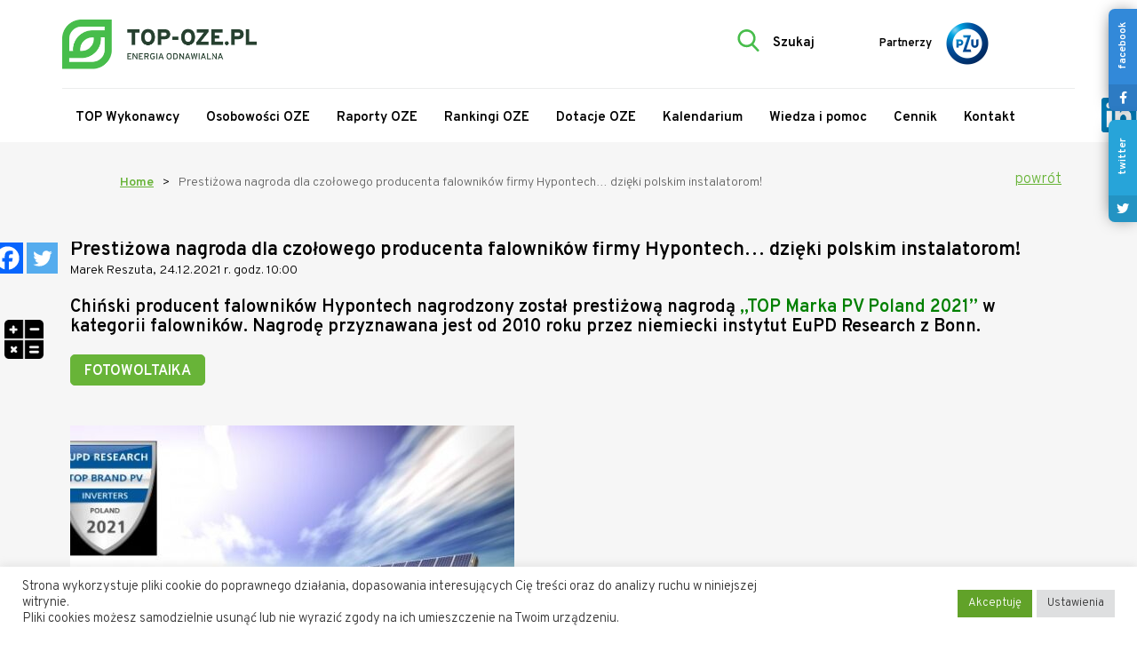

--- FILE ---
content_type: text/html; charset=UTF-8
request_url: https://top-oze.pl/prestizowa-nagroda-dla-czolowego-producenta-falownikow-firmy-hypontech-dzieki-polskim-instalatorom/
body_size: 22568
content:
<!DOCTYPE html> <!--[if IE 7]><html class="ie ie7" lang="pl-PL"> <![endif]--> <!--[if IE 8]><html class="ie ie8" lang="pl-PL"> <![endif]--> <!--[if !(IE 7) | !(IE 8)  ]><!--><html lang="pl-PL"> <!--<![endif]--><head><meta charset="UTF-8" /><meta name="viewport" content="width=device-width, initial-scale=1.0" /><meta name="format-detection" content="telephone=no"><link rel="profile" href="https://gmpg.org/xfn/11" /><link rel="pingback" href="https://top-oze.pl/xmlrpc.php" /><link rel="shortcut icon" href="https://top-oze.pl/wp-content/themes/bazinga/images/favicon.png" /> <script type="text/javascript" src=https://app.getresponse.com/view_webform_v2.js?u=yW2P5&webforms_id=Ba4bM data-webform-id="Ba4bM"></script>  <script>!function(f,b,e,v,n,t,s)
{if(f.fbq)return;n=f.fbq=function(){n.callMethod?
n.callMethod.apply(n,arguments):n.queue.push(arguments)};
if(!f._fbq)f._fbq=n;n.push=n;n.loaded=!0;n.version='2.0';
n.queue=[];t=b.createElement(e);t.async=!0;
t.src=v;s=b.getElementsByTagName(e)[0];
s.parentNode.insertBefore(t,s)}(window,document,'script',
'https://connect.facebook.net/en_US/fbevents.js');
 
fbq('init', '759272474769364');
fbq('track', 'PageView');</script> <noscript> <img height="1" width="1"
src="https://www.facebook.com/tr?id=759272474769364&ev=PageView
&noscript=1"/> </noscript>  <script async src="https://www.googletagmanager.com/gtag/js?id=G-JHQNQH0NQW"></script> <script>window.dataLayer = window.dataLayer || [];

  function gtag(){dataLayer.push(arguments);}

  gtag('js', new Date());

 

  gtag('config', 'G-JHQNQH0NQW');</script> <meta name='robots' content='index, follow, max-image-preview:large, max-snippet:-1, max-video-preview:-1' /><style>img:is([sizes="auto" i], [sizes^="auto," i]) { contain-intrinsic-size: 3000px 1500px }</style><link media="all" href="https://top-oze.pl/wp-content/cache/autoptimize/css/autoptimize_e679e8d971fda17714c02ae100b235af.css" rel="stylesheet"><link media="print" href="https://top-oze.pl/wp-content/cache/autoptimize/css/autoptimize_f8b91b0e60520b6787c8a6b117d6f2d2.css" rel="stylesheet"><title>Prestiżowa nagroda dla czołowego producenta falowników firmy Hypontech… dzięki polskim instalatorom! - Branża OZE w Polsce | Top-Oze</title><link rel="canonical" href="https://top-oze.pl/prestizowa-nagroda-dla-czolowego-producenta-falownikow-firmy-hypontech-dzieki-polskim-instalatorom/" /><meta property="og:locale" content="pl_PL" /><meta property="og:type" content="article" /><meta property="og:title" content="Prestiżowa nagroda dla czołowego producenta falowników firmy Hypontech… dzięki polskim instalatorom! - Branża OZE w Polsce | Top-Oze" /><meta property="og:description" content="&nbsp; Instytut badawczy EuPD Research jest wiodącym centrum analitycznym i konsultingowym w Europie w branży energii. Zajmują się czterema obszarami z zakresu transformacji energetycznej – elektrycznością, ciepłem, mobilnością i efektywnością energetyczną. Od ponad 10-ciu lat bardzo aktywnie działają w takich tematach jak fotowoltaika, magazynowanie energii, pompy ciepła i elektromobilność. Jest to wiodąca jednostka certyfikująca w [&hellip;]" /><meta property="og:url" content="https://top-oze.pl/prestizowa-nagroda-dla-czolowego-producenta-falownikow-firmy-hypontech-dzieki-polskim-instalatorom/" /><meta property="og:site_name" content="Branża OZE w Polsce | Top-Oze" /><meta property="article:published_time" content="2021-12-24T09:00:58+00:00" /><meta property="article:modified_time" content="2021-12-23T21:10:32+00:00" /><meta property="og:image" content="https://top-oze.pl/wp-content/uploads/2021/12/panele-sloneczne-na-lace_1286-146.jpg" /><meta property="og:image:width" content="626" /><meta property="og:image:height" content="391" /><meta property="og:image:type" content="image/jpeg" /><meta name="author" content="bazinga" /><meta name="twitter:card" content="summary_large_image" /><meta name="twitter:label1" content="Napisane przez" /><meta name="twitter:data1" content="bazinga" /><meta name="twitter:label2" content="Szacowany czas czytania" /><meta name="twitter:data2" content="1 minuta" /> <script type="application/ld+json" class="yoast-schema-graph">{"@context":"https://schema.org","@graph":[{"@type":"WebPage","@id":"https://top-oze.pl/prestizowa-nagroda-dla-czolowego-producenta-falownikow-firmy-hypontech-dzieki-polskim-instalatorom/","url":"https://top-oze.pl/prestizowa-nagroda-dla-czolowego-producenta-falownikow-firmy-hypontech-dzieki-polskim-instalatorom/","name":"Prestiżowa nagroda dla czołowego producenta falowników firmy Hypontech… dzięki polskim instalatorom! - Branża OZE w Polsce | Top-Oze","isPartOf":{"@id":"https://top-oze.pl/#website"},"primaryImageOfPage":{"@id":"https://top-oze.pl/prestizowa-nagroda-dla-czolowego-producenta-falownikow-firmy-hypontech-dzieki-polskim-instalatorom/#primaryimage"},"image":{"@id":"https://top-oze.pl/prestizowa-nagroda-dla-czolowego-producenta-falownikow-firmy-hypontech-dzieki-polskim-instalatorom/#primaryimage"},"thumbnailUrl":"https://top-oze.pl/wp-content/uploads/2021/12/panele-sloneczne-na-lace_1286-146.jpg","datePublished":"2021-12-24T09:00:58+00:00","dateModified":"2021-12-23T21:10:32+00:00","author":{"@id":"https://top-oze.pl/#/schema/person/b228cb54640ed9384819f34e00fd2f2e"},"breadcrumb":{"@id":"https://top-oze.pl/prestizowa-nagroda-dla-czolowego-producenta-falownikow-firmy-hypontech-dzieki-polskim-instalatorom/#breadcrumb"},"inLanguage":"pl-PL","potentialAction":[{"@type":"ReadAction","target":["https://top-oze.pl/prestizowa-nagroda-dla-czolowego-producenta-falownikow-firmy-hypontech-dzieki-polskim-instalatorom/"]}]},{"@type":"ImageObject","inLanguage":"pl-PL","@id":"https://top-oze.pl/prestizowa-nagroda-dla-czolowego-producenta-falownikow-firmy-hypontech-dzieki-polskim-instalatorom/#primaryimage","url":"https://top-oze.pl/wp-content/uploads/2021/12/panele-sloneczne-na-lace_1286-146.jpg","contentUrl":"https://top-oze.pl/wp-content/uploads/2021/12/panele-sloneczne-na-lace_1286-146.jpg","width":626,"height":391},{"@type":"BreadcrumbList","@id":"https://top-oze.pl/prestizowa-nagroda-dla-czolowego-producenta-falownikow-firmy-hypontech-dzieki-polskim-instalatorom/#breadcrumb","itemListElement":[{"@type":"ListItem","position":1,"name":"Strona główna","item":"https://top-oze.pl/"},{"@type":"ListItem","position":2,"name":"Prestiżowa nagroda dla czołowego producenta falowników firmy Hypontech… dzięki polskim instalatorom!"}]},{"@type":"WebSite","@id":"https://top-oze.pl/#website","url":"https://top-oze.pl/","name":"Branża OZE w Polsce | Top-Oze","description":"","potentialAction":[{"@type":"SearchAction","target":{"@type":"EntryPoint","urlTemplate":"https://top-oze.pl/?s={search_term_string}"},"query-input":{"@type":"PropertyValueSpecification","valueRequired":true,"valueName":"search_term_string"}}],"inLanguage":"pl-PL"},{"@type":"Person","@id":"https://top-oze.pl/#/schema/person/b228cb54640ed9384819f34e00fd2f2e","name":"bazinga","image":{"@type":"ImageObject","inLanguage":"pl-PL","@id":"https://top-oze.pl/#/schema/person/image/","url":"https://secure.gravatar.com/avatar/4c5784fc307a63843ae4cc716ef54611?s=96&d=mm&r=g","contentUrl":"https://secure.gravatar.com/avatar/4c5784fc307a63843ae4cc716ef54611?s=96&d=mm&r=g","caption":"bazinga"},"url":"https://top-oze.pl/author/bazinga/"}]}</script> <link rel='dns-prefetch' href='//cdnjs.cloudflare.com' /><link rel="alternate" type="application/rss+xml" title="Branża OZE w Polsce | Top-Oze &raquo; Kanał z wpisami" href="https://top-oze.pl/feed/" /> <script>window._wpemojiSettings = {"baseUrl":"https:\/\/s.w.org\/images\/core\/emoji\/15.0.3\/72x72\/","ext":".png","svgUrl":"https:\/\/s.w.org\/images\/core\/emoji\/15.0.3\/svg\/","svgExt":".svg","source":{"concatemoji":"https:\/\/top-oze.pl\/wp-includes\/js\/wp-emoji-release.min.js?ver=6.7.4"}};
/*! This file is auto-generated */
!function(i,n){var o,s,e;function c(e){try{var t={supportTests:e,timestamp:(new Date).valueOf()};sessionStorage.setItem(o,JSON.stringify(t))}catch(e){}}function p(e,t,n){e.clearRect(0,0,e.canvas.width,e.canvas.height),e.fillText(t,0,0);var t=new Uint32Array(e.getImageData(0,0,e.canvas.width,e.canvas.height).data),r=(e.clearRect(0,0,e.canvas.width,e.canvas.height),e.fillText(n,0,0),new Uint32Array(e.getImageData(0,0,e.canvas.width,e.canvas.height).data));return t.every(function(e,t){return e===r[t]})}function u(e,t,n){switch(t){case"flag":return n(e,"\ud83c\udff3\ufe0f\u200d\u26a7\ufe0f","\ud83c\udff3\ufe0f\u200b\u26a7\ufe0f")?!1:!n(e,"\ud83c\uddfa\ud83c\uddf3","\ud83c\uddfa\u200b\ud83c\uddf3")&&!n(e,"\ud83c\udff4\udb40\udc67\udb40\udc62\udb40\udc65\udb40\udc6e\udb40\udc67\udb40\udc7f","\ud83c\udff4\u200b\udb40\udc67\u200b\udb40\udc62\u200b\udb40\udc65\u200b\udb40\udc6e\u200b\udb40\udc67\u200b\udb40\udc7f");case"emoji":return!n(e,"\ud83d\udc26\u200d\u2b1b","\ud83d\udc26\u200b\u2b1b")}return!1}function f(e,t,n){var r="undefined"!=typeof WorkerGlobalScope&&self instanceof WorkerGlobalScope?new OffscreenCanvas(300,150):i.createElement("canvas"),a=r.getContext("2d",{willReadFrequently:!0}),o=(a.textBaseline="top",a.font="600 32px Arial",{});return e.forEach(function(e){o[e]=t(a,e,n)}),o}function t(e){var t=i.createElement("script");t.src=e,t.defer=!0,i.head.appendChild(t)}"undefined"!=typeof Promise&&(o="wpEmojiSettingsSupports",s=["flag","emoji"],n.supports={everything:!0,everythingExceptFlag:!0},e=new Promise(function(e){i.addEventListener("DOMContentLoaded",e,{once:!0})}),new Promise(function(t){var n=function(){try{var e=JSON.parse(sessionStorage.getItem(o));if("object"==typeof e&&"number"==typeof e.timestamp&&(new Date).valueOf()<e.timestamp+604800&&"object"==typeof e.supportTests)return e.supportTests}catch(e){}return null}();if(!n){if("undefined"!=typeof Worker&&"undefined"!=typeof OffscreenCanvas&&"undefined"!=typeof URL&&URL.createObjectURL&&"undefined"!=typeof Blob)try{var e="postMessage("+f.toString()+"("+[JSON.stringify(s),u.toString(),p.toString()].join(",")+"));",r=new Blob([e],{type:"text/javascript"}),a=new Worker(URL.createObjectURL(r),{name:"wpTestEmojiSupports"});return void(a.onmessage=function(e){c(n=e.data),a.terminate(),t(n)})}catch(e){}c(n=f(s,u,p))}t(n)}).then(function(e){for(var t in e)n.supports[t]=e[t],n.supports.everything=n.supports.everything&&n.supports[t],"flag"!==t&&(n.supports.everythingExceptFlag=n.supports.everythingExceptFlag&&n.supports[t]);n.supports.everythingExceptFlag=n.supports.everythingExceptFlag&&!n.supports.flag,n.DOMReady=!1,n.readyCallback=function(){n.DOMReady=!0}}).then(function(){return e}).then(function(){var e;n.supports.everything||(n.readyCallback(),(e=n.source||{}).concatemoji?t(e.concatemoji):e.wpemoji&&e.twemoji&&(t(e.twemoji),t(e.wpemoji)))}))}((window,document),window._wpemojiSettings);</script> <style id='wp-emoji-styles-inline-css'>img.wp-smiley, img.emoji {
		display: inline !important;
		border: none !important;
		box-shadow: none !important;
		height: 1em !important;
		width: 1em !important;
		margin: 0 0.07em !important;
		vertical-align: -0.1em !important;
		background: none !important;
		padding: 0 !important;
	}</style><style id='classic-theme-styles-inline-css'>/*! This file is auto-generated */
.wp-block-button__link{color:#fff;background-color:#32373c;border-radius:9999px;box-shadow:none;text-decoration:none;padding:calc(.667em + 2px) calc(1.333em + 2px);font-size:1.125em}.wp-block-file__button{background:#32373c;color:#fff;text-decoration:none}</style><style id='global-styles-inline-css'>:root{--wp--preset--aspect-ratio--square: 1;--wp--preset--aspect-ratio--4-3: 4/3;--wp--preset--aspect-ratio--3-4: 3/4;--wp--preset--aspect-ratio--3-2: 3/2;--wp--preset--aspect-ratio--2-3: 2/3;--wp--preset--aspect-ratio--16-9: 16/9;--wp--preset--aspect-ratio--9-16: 9/16;--wp--preset--color--black: #000000;--wp--preset--color--cyan-bluish-gray: #abb8c3;--wp--preset--color--white: #ffffff;--wp--preset--color--pale-pink: #f78da7;--wp--preset--color--vivid-red: #cf2e2e;--wp--preset--color--luminous-vivid-orange: #ff6900;--wp--preset--color--luminous-vivid-amber: #fcb900;--wp--preset--color--light-green-cyan: #7bdcb5;--wp--preset--color--vivid-green-cyan: #00d084;--wp--preset--color--pale-cyan-blue: #8ed1fc;--wp--preset--color--vivid-cyan-blue: #0693e3;--wp--preset--color--vivid-purple: #9b51e0;--wp--preset--color--accent: #cd2653;--wp--preset--color--primary: #000000;--wp--preset--color--secondary: #6d6d6d;--wp--preset--color--subtle-background: #dcd7ca;--wp--preset--color--background: #f5efe0;--wp--preset--gradient--vivid-cyan-blue-to-vivid-purple: linear-gradient(135deg,rgba(6,147,227,1) 0%,rgb(155,81,224) 100%);--wp--preset--gradient--light-green-cyan-to-vivid-green-cyan: linear-gradient(135deg,rgb(122,220,180) 0%,rgb(0,208,130) 100%);--wp--preset--gradient--luminous-vivid-amber-to-luminous-vivid-orange: linear-gradient(135deg,rgba(252,185,0,1) 0%,rgba(255,105,0,1) 100%);--wp--preset--gradient--luminous-vivid-orange-to-vivid-red: linear-gradient(135deg,rgba(255,105,0,1) 0%,rgb(207,46,46) 100%);--wp--preset--gradient--very-light-gray-to-cyan-bluish-gray: linear-gradient(135deg,rgb(238,238,238) 0%,rgb(169,184,195) 100%);--wp--preset--gradient--cool-to-warm-spectrum: linear-gradient(135deg,rgb(74,234,220) 0%,rgb(151,120,209) 20%,rgb(207,42,186) 40%,rgb(238,44,130) 60%,rgb(251,105,98) 80%,rgb(254,248,76) 100%);--wp--preset--gradient--blush-light-purple: linear-gradient(135deg,rgb(255,206,236) 0%,rgb(152,150,240) 100%);--wp--preset--gradient--blush-bordeaux: linear-gradient(135deg,rgb(254,205,165) 0%,rgb(254,45,45) 50%,rgb(107,0,62) 100%);--wp--preset--gradient--luminous-dusk: linear-gradient(135deg,rgb(255,203,112) 0%,rgb(199,81,192) 50%,rgb(65,88,208) 100%);--wp--preset--gradient--pale-ocean: linear-gradient(135deg,rgb(255,245,203) 0%,rgb(182,227,212) 50%,rgb(51,167,181) 100%);--wp--preset--gradient--electric-grass: linear-gradient(135deg,rgb(202,248,128) 0%,rgb(113,206,126) 100%);--wp--preset--gradient--midnight: linear-gradient(135deg,rgb(2,3,129) 0%,rgb(40,116,252) 100%);--wp--preset--font-size--small: 18px;--wp--preset--font-size--medium: 20px;--wp--preset--font-size--large: 26.25px;--wp--preset--font-size--x-large: 42px;--wp--preset--font-size--normal: 21px;--wp--preset--font-size--larger: 32px;--wp--preset--spacing--20: 0.44rem;--wp--preset--spacing--30: 0.67rem;--wp--preset--spacing--40: 1rem;--wp--preset--spacing--50: 1.5rem;--wp--preset--spacing--60: 2.25rem;--wp--preset--spacing--70: 3.38rem;--wp--preset--spacing--80: 5.06rem;--wp--preset--shadow--natural: 6px 6px 9px rgba(0, 0, 0, 0.2);--wp--preset--shadow--deep: 12px 12px 50px rgba(0, 0, 0, 0.4);--wp--preset--shadow--sharp: 6px 6px 0px rgba(0, 0, 0, 0.2);--wp--preset--shadow--outlined: 6px 6px 0px -3px rgba(255, 255, 255, 1), 6px 6px rgba(0, 0, 0, 1);--wp--preset--shadow--crisp: 6px 6px 0px rgba(0, 0, 0, 1);}:where(.is-layout-flex){gap: 0.5em;}:where(.is-layout-grid){gap: 0.5em;}body .is-layout-flex{display: flex;}.is-layout-flex{flex-wrap: wrap;align-items: center;}.is-layout-flex > :is(*, div){margin: 0;}body .is-layout-grid{display: grid;}.is-layout-grid > :is(*, div){margin: 0;}:where(.wp-block-columns.is-layout-flex){gap: 2em;}:where(.wp-block-columns.is-layout-grid){gap: 2em;}:where(.wp-block-post-template.is-layout-flex){gap: 1.25em;}:where(.wp-block-post-template.is-layout-grid){gap: 1.25em;}.has-black-color{color: var(--wp--preset--color--black) !important;}.has-cyan-bluish-gray-color{color: var(--wp--preset--color--cyan-bluish-gray) !important;}.has-white-color{color: var(--wp--preset--color--white) !important;}.has-pale-pink-color{color: var(--wp--preset--color--pale-pink) !important;}.has-vivid-red-color{color: var(--wp--preset--color--vivid-red) !important;}.has-luminous-vivid-orange-color{color: var(--wp--preset--color--luminous-vivid-orange) !important;}.has-luminous-vivid-amber-color{color: var(--wp--preset--color--luminous-vivid-amber) !important;}.has-light-green-cyan-color{color: var(--wp--preset--color--light-green-cyan) !important;}.has-vivid-green-cyan-color{color: var(--wp--preset--color--vivid-green-cyan) !important;}.has-pale-cyan-blue-color{color: var(--wp--preset--color--pale-cyan-blue) !important;}.has-vivid-cyan-blue-color{color: var(--wp--preset--color--vivid-cyan-blue) !important;}.has-vivid-purple-color{color: var(--wp--preset--color--vivid-purple) !important;}.has-black-background-color{background-color: var(--wp--preset--color--black) !important;}.has-cyan-bluish-gray-background-color{background-color: var(--wp--preset--color--cyan-bluish-gray) !important;}.has-white-background-color{background-color: var(--wp--preset--color--white) !important;}.has-pale-pink-background-color{background-color: var(--wp--preset--color--pale-pink) !important;}.has-vivid-red-background-color{background-color: var(--wp--preset--color--vivid-red) !important;}.has-luminous-vivid-orange-background-color{background-color: var(--wp--preset--color--luminous-vivid-orange) !important;}.has-luminous-vivid-amber-background-color{background-color: var(--wp--preset--color--luminous-vivid-amber) !important;}.has-light-green-cyan-background-color{background-color: var(--wp--preset--color--light-green-cyan) !important;}.has-vivid-green-cyan-background-color{background-color: var(--wp--preset--color--vivid-green-cyan) !important;}.has-pale-cyan-blue-background-color{background-color: var(--wp--preset--color--pale-cyan-blue) !important;}.has-vivid-cyan-blue-background-color{background-color: var(--wp--preset--color--vivid-cyan-blue) !important;}.has-vivid-purple-background-color{background-color: var(--wp--preset--color--vivid-purple) !important;}.has-black-border-color{border-color: var(--wp--preset--color--black) !important;}.has-cyan-bluish-gray-border-color{border-color: var(--wp--preset--color--cyan-bluish-gray) !important;}.has-white-border-color{border-color: var(--wp--preset--color--white) !important;}.has-pale-pink-border-color{border-color: var(--wp--preset--color--pale-pink) !important;}.has-vivid-red-border-color{border-color: var(--wp--preset--color--vivid-red) !important;}.has-luminous-vivid-orange-border-color{border-color: var(--wp--preset--color--luminous-vivid-orange) !important;}.has-luminous-vivid-amber-border-color{border-color: var(--wp--preset--color--luminous-vivid-amber) !important;}.has-light-green-cyan-border-color{border-color: var(--wp--preset--color--light-green-cyan) !important;}.has-vivid-green-cyan-border-color{border-color: var(--wp--preset--color--vivid-green-cyan) !important;}.has-pale-cyan-blue-border-color{border-color: var(--wp--preset--color--pale-cyan-blue) !important;}.has-vivid-cyan-blue-border-color{border-color: var(--wp--preset--color--vivid-cyan-blue) !important;}.has-vivid-purple-border-color{border-color: var(--wp--preset--color--vivid-purple) !important;}.has-vivid-cyan-blue-to-vivid-purple-gradient-background{background: var(--wp--preset--gradient--vivid-cyan-blue-to-vivid-purple) !important;}.has-light-green-cyan-to-vivid-green-cyan-gradient-background{background: var(--wp--preset--gradient--light-green-cyan-to-vivid-green-cyan) !important;}.has-luminous-vivid-amber-to-luminous-vivid-orange-gradient-background{background: var(--wp--preset--gradient--luminous-vivid-amber-to-luminous-vivid-orange) !important;}.has-luminous-vivid-orange-to-vivid-red-gradient-background{background: var(--wp--preset--gradient--luminous-vivid-orange-to-vivid-red) !important;}.has-very-light-gray-to-cyan-bluish-gray-gradient-background{background: var(--wp--preset--gradient--very-light-gray-to-cyan-bluish-gray) !important;}.has-cool-to-warm-spectrum-gradient-background{background: var(--wp--preset--gradient--cool-to-warm-spectrum) !important;}.has-blush-light-purple-gradient-background{background: var(--wp--preset--gradient--blush-light-purple) !important;}.has-blush-bordeaux-gradient-background{background: var(--wp--preset--gradient--blush-bordeaux) !important;}.has-luminous-dusk-gradient-background{background: var(--wp--preset--gradient--luminous-dusk) !important;}.has-pale-ocean-gradient-background{background: var(--wp--preset--gradient--pale-ocean) !important;}.has-electric-grass-gradient-background{background: var(--wp--preset--gradient--electric-grass) !important;}.has-midnight-gradient-background{background: var(--wp--preset--gradient--midnight) !important;}.has-small-font-size{font-size: var(--wp--preset--font-size--small) !important;}.has-medium-font-size{font-size: var(--wp--preset--font-size--medium) !important;}.has-large-font-size{font-size: var(--wp--preset--font-size--large) !important;}.has-x-large-font-size{font-size: var(--wp--preset--font-size--x-large) !important;}
:where(.wp-block-post-template.is-layout-flex){gap: 1.25em;}:where(.wp-block-post-template.is-layout-grid){gap: 1.25em;}
:where(.wp-block-columns.is-layout-flex){gap: 2em;}:where(.wp-block-columns.is-layout-grid){gap: 2em;}
:root :where(.wp-block-pullquote){font-size: 1.5em;line-height: 1.6;}</style><link rel='stylesheet' id='social-widget-font-awesome-css' href='https://cdnjs.cloudflare.com/ajax/libs/font-awesome/5.14.0/css/all.min.css?ver=6.7.4' media='all' /><style id='twentytwenty-style-inline-css'>.color-accent,.color-accent-hover:hover,.color-accent-hover:focus,:root .has-accent-color,.has-drop-cap:not(:focus):first-letter,.wp-block-button.is-style-outline,a { color: #cd2653; }blockquote,.border-color-accent,.border-color-accent-hover:hover,.border-color-accent-hover:focus { border-color: #cd2653; }button,.button,.faux-button,.wp-block-button__link,.wp-block-file .wp-block-file__button,input[type="button"],input[type="reset"],input[type="submit"],.bg-accent,.bg-accent-hover:hover,.bg-accent-hover:focus,:root .has-accent-background-color,.comment-reply-link { background-color: #cd2653; }.fill-children-accent,.fill-children-accent * { fill: #cd2653; }body,.entry-title a,:root .has-primary-color { color: #000000; }:root .has-primary-background-color { background-color: #000000; }cite,figcaption,.wp-caption-text,.post-meta,.entry-content .wp-block-archives li,.entry-content .wp-block-categories li,.entry-content .wp-block-latest-posts li,.wp-block-latest-comments__comment-date,.wp-block-latest-posts__post-date,.wp-block-embed figcaption,.wp-block-image figcaption,.wp-block-pullquote cite,.comment-metadata,.comment-respond .comment-notes,.comment-respond .logged-in-as,.pagination .dots,.entry-content hr:not(.has-background),hr.styled-separator,:root .has-secondary-color { color: #6d6d6d; }:root .has-secondary-background-color { background-color: #6d6d6d; }pre,fieldset,input,textarea,table,table *,hr { border-color: #dcd7ca; }caption,code,code,kbd,samp,.wp-block-table.is-style-stripes tbody tr:nth-child(odd),:root .has-subtle-background-background-color { background-color: #dcd7ca; }.wp-block-table.is-style-stripes { border-bottom-color: #dcd7ca; }.wp-block-latest-posts.is-grid li { border-top-color: #dcd7ca; }:root .has-subtle-background-color { color: #dcd7ca; }body:not(.overlay-header) .primary-menu > li > a,body:not(.overlay-header) .primary-menu > li > .icon,.modal-menu a,.footer-menu a, .footer-widgets a:where(:not(.wp-block-button__link)),#site-footer .wp-block-button.is-style-outline,.wp-block-pullquote:before,.singular:not(.overlay-header) .entry-header a,.archive-header a,.header-footer-group .color-accent,.header-footer-group .color-accent-hover:hover { color: #cd2653; }.social-icons a,#site-footer button:not(.toggle),#site-footer .button,#site-footer .faux-button,#site-footer .wp-block-button__link,#site-footer .wp-block-file__button,#site-footer input[type="button"],#site-footer input[type="reset"],#site-footer input[type="submit"] { background-color: #cd2653; }.header-footer-group,body:not(.overlay-header) #site-header .toggle,.menu-modal .toggle { color: #000000; }body:not(.overlay-header) .primary-menu ul { background-color: #000000; }body:not(.overlay-header) .primary-menu > li > ul:after { border-bottom-color: #000000; }body:not(.overlay-header) .primary-menu ul ul:after { border-left-color: #000000; }.site-description,body:not(.overlay-header) .toggle-inner .toggle-text,.widget .post-date,.widget .rss-date,.widget_archive li,.widget_categories li,.widget cite,.widget_pages li,.widget_meta li,.widget_nav_menu li,.powered-by-wordpress,.footer-credits .privacy-policy,.to-the-top,.singular .entry-header .post-meta,.singular:not(.overlay-header) .entry-header .post-meta a { color: #6d6d6d; }.header-footer-group pre,.header-footer-group fieldset,.header-footer-group input,.header-footer-group textarea,.header-footer-group table,.header-footer-group table *,.footer-nav-widgets-wrapper,#site-footer,.menu-modal nav *,.footer-widgets-outer-wrapper,.footer-top { border-color: #dcd7ca; }.header-footer-group table caption,body:not(.overlay-header) .header-inner .toggle-wrapper::before { background-color: #dcd7ca; }</style><style id='heateor_sss_frontend_css-inline-css'>.heateor_sss_button_instagram span.heateor_sss_svg,a.heateor_sss_instagram span.heateor_sss_svg{background:radial-gradient(circle at 30% 107%,#fdf497 0,#fdf497 5%,#fd5949 45%,#d6249f 60%,#285aeb 90%)}.heateor_sss_horizontal_sharing .heateor_sss_svg,.heateor_sss_standard_follow_icons_container .heateor_sss_svg{color:#fff;border-width:0px;border-style:solid;border-color:transparent}.heateor_sss_horizontal_sharing .heateorSssTCBackground{color:#666}.heateor_sss_horizontal_sharing span.heateor_sss_svg:hover,.heateor_sss_standard_follow_icons_container span.heateor_sss_svg:hover{border-color:transparent;}.heateor_sss_vertical_sharing span.heateor_sss_svg,.heateor_sss_floating_follow_icons_container span.heateor_sss_svg{color:#fff;border-width:0px;border-style:solid;border-color:transparent;}.heateor_sss_vertical_sharing .heateorSssTCBackground{color:#666;}.heateor_sss_vertical_sharing span.heateor_sss_svg:hover,.heateor_sss_floating_follow_icons_container span.heateor_sss_svg:hover{border-color:transparent;}@media screen and (max-width:783px) {.heateor_sss_vertical_sharing{display:none!important}}</style> <script type="text/javascript">window._nslDOMReady = function (callback) {
                if ( document.readyState === "complete" || document.readyState === "interactive" ) {
                    callback();
                } else {
                    document.addEventListener( "DOMContentLoaded", callback );
                }
            };</script><script src="https://top-oze.pl/wp-includes/js/jquery/jquery.min.js?ver=3.7.1" id="jquery-core-js"></script> <script id="cookie-law-info-js-extra">var Cli_Data = {"nn_cookie_ids":[],"cookielist":[],"non_necessary_cookies":[],"ccpaEnabled":"","ccpaRegionBased":"","ccpaBarEnabled":"","strictlyEnabled":["necessary","obligatoire"],"ccpaType":"gdpr","js_blocking":"1","custom_integration":"","triggerDomRefresh":"","secure_cookies":""};
var cli_cookiebar_settings = {"animate_speed_hide":"500","animate_speed_show":"500","background":"#FFF","border":"#b1a6a6c2","border_on":"","button_1_button_colour":"#61a229","button_1_button_hover":"#4e8221","button_1_link_colour":"#fff","button_1_as_button":"1","button_1_new_win":"","button_2_button_colour":"#333","button_2_button_hover":"#292929","button_2_link_colour":"#444","button_2_as_button":"","button_2_hidebar":"1","button_3_button_colour":"#dedfe0","button_3_button_hover":"#b2b2b3","button_3_link_colour":"#333333","button_3_as_button":"1","button_3_new_win":"","button_4_button_colour":"#dedfe0","button_4_button_hover":"#b2b2b3","button_4_link_colour":"#333333","button_4_as_button":"1","button_7_button_colour":"#61a229","button_7_button_hover":"#4e8221","button_7_link_colour":"#fff","button_7_as_button":"1","button_7_new_win":"","font_family":"inherit","header_fix":"","notify_animate_hide":"1","notify_animate_show":"","notify_div_id":"#cookie-law-info-bar","notify_position_horizontal":"right","notify_position_vertical":"bottom","scroll_close":"","scroll_close_reload":"","accept_close_reload":"","reject_close_reload":"","showagain_tab":"","showagain_background":"#fff","showagain_border":"#000","showagain_div_id":"#cookie-law-info-again","showagain_x_position":"100px","text":"#333333","show_once_yn":"","show_once":"10000","logging_on":"","as_popup":"","popup_overlay":"1","bar_heading_text":"","cookie_bar_as":"banner","popup_showagain_position":"bottom-right","widget_position":"left"};
var log_object = {"ajax_url":"https:\/\/top-oze.pl\/wp-admin\/admin-ajax.php"};</script> <link rel="https://api.w.org/" href="https://top-oze.pl/wp-json/" /><link rel="alternate" title="JSON" type="application/json" href="https://top-oze.pl/wp-json/wp/v2/posts/2478" /><link rel="EditURI" type="application/rsd+xml" title="RSD" href="https://top-oze.pl/xmlrpc.php?rsd" /><meta name="generator" content="WordPress 6.7.4" /><link rel='shortlink' href='https://top-oze.pl/?p=2478' /><link rel="alternate" title="oEmbed (JSON)" type="application/json+oembed" href="https://top-oze.pl/wp-json/oembed/1.0/embed?url=https%3A%2F%2Ftop-oze.pl%2Fprestizowa-nagroda-dla-czolowego-producenta-falownikow-firmy-hypontech-dzieki-polskim-instalatorom%2F" /><link rel="alternate" title="oEmbed (XML)" type="text/xml+oembed" href="https://top-oze.pl/wp-json/oembed/1.0/embed?url=https%3A%2F%2Ftop-oze.pl%2Fprestizowa-nagroda-dla-czolowego-producenta-falownikow-firmy-hypontech-dzieki-polskim-instalatorom%2F&#038;format=xml" /> <script>document.documentElement.className = document.documentElement.className.replace( 'no-js', 'js' );</script> <meta name="onesignal" content="wordpress-plugin"/> <script>window.OneSignalDeferred = window.OneSignalDeferred || [];

      OneSignalDeferred.push(function(OneSignal) {
        var oneSignal_options = {};
        window._oneSignalInitOptions = oneSignal_options;

        oneSignal_options['serviceWorkerParam'] = { scope: '/wp-content/plugins/onesignal-free-web-push-notifications/sdk_files/push/onesignal/' };
oneSignal_options['serviceWorkerPath'] = 'OneSignalSDKWorker.js';

        OneSignal.Notifications.setDefaultUrl("https://top-oze.pl");

        oneSignal_options['wordpress'] = true;
oneSignal_options['appId'] = 'e08d85ba-b98b-4083-80d8-cd4f20db5bab';
oneSignal_options['allowLocalhostAsSecureOrigin'] = true;
oneSignal_options['welcomeNotification'] = { };
oneSignal_options['welcomeNotification']['title'] = "";
oneSignal_options['welcomeNotification']['message'] = "Dziękujemy za zapisanie się na powiadomienia!";
oneSignal_options['path'] = "https://top-oze.pl/wp-content/plugins/onesignal-free-web-push-notifications/sdk_files/";
oneSignal_options['safari_web_id'] = "web.onesignal.auto.50aab334-fdef-4f2b-a12a-95c1e616813d";
oneSignal_options['promptOptions'] = { };
oneSignal_options['promptOptions']['actionMessage'] = "Chcielibyśmy pokazywać Ci powiadomienia dotyczące naszych aktualności.";
oneSignal_options['promptOptions']['exampleNotificationTitleDesktop'] = "To jest przykładowe powiadomienie";
oneSignal_options['promptOptions']['exampleNotificationMessageDesktop'] = "Powiadomienia będą się pojawiać na Twoim ekranie";
oneSignal_options['promptOptions']['exampleNotificationTitleMobile'] = "Przykładowe powiadomienie";
oneSignal_options['promptOptions']['exampleNotificationMessageMobile'] = "Powiadomienia będą się pojawiać na Twoim urządzeniu";
oneSignal_options['promptOptions']['exampleNotificationCaption'] = "(możesz się wypisać w każdej chwili)";
oneSignal_options['promptOptions']['acceptButtonText'] = "ZGADZAM SIĘ";
oneSignal_options['promptOptions']['cancelButtonText'] = "NIE, DZIĘKUJĘ";
oneSignal_options['promptOptions']['siteName'] = "https://top-oze.pl";
oneSignal_options['promptOptions']['autoAcceptTitle'] = "Zgadzam się";
oneSignal_options['notifyButton'] = { };
oneSignal_options['notifyButton']['enable'] = true;
oneSignal_options['notifyButton']['position'] = 'bottom-left';
oneSignal_options['notifyButton']['theme'] = 'default';
oneSignal_options['notifyButton']['size'] = 'medium';
oneSignal_options['notifyButton']['showCredit'] = false;
oneSignal_options['notifyButton']['text'] = {};
oneSignal_options['notifyButton']['text']['tip.state.unsubscribed'] = 'Zapisz się na powiadomienia';
oneSignal_options['notifyButton']['text']['tip.state.subscribed'] = 'Jesteś zapisany na powiadomienia.';
oneSignal_options['notifyButton']['text']['tip.state.blocked'] = 'Powiadomienia zablokowane.';
oneSignal_options['notifyButton']['text']['message.action.subscribed'] = 'Dziękujemy za wypisanie się z powiadomień.';
oneSignal_options['notifyButton']['text']['message.action.resubscribed'] = 'Jesteś zapisany na powiadomienia.';
oneSignal_options['notifyButton']['text']['message.action.unsubscribed'] = 'Nie będziesz już otrzymywać powiadomień.';
oneSignal_options['notifyButton']['text']['dialog.main.title'] = 'Zarządzaj powiadomieniami';
oneSignal_options['notifyButton']['text']['dialog.main.button.subscribe'] = 'ZAPISZ SIĘ';
oneSignal_options['notifyButton']['text']['dialog.main.button.unsubscribe'] = 'ZREZYGNUJ';
oneSignal_options['notifyButton']['text']['dialog.blocked.title'] = 'Odblokuj powiadomienia';
oneSignal_options['notifyButton']['text']['dialog.blocked.message'] = 'Podążaj za tymi instrukcjami, aby odblokować powiadomienia:';
oneSignal_options['notifyButton']['colors'] = {};
oneSignal_options['notifyButton']['colors']['circle.background'] = '#68b438';
              OneSignal.init(window._oneSignalInitOptions);
              OneSignal.Slidedown.promptPush()      });

      function documentInitOneSignal() {
        var oneSignal_elements = document.getElementsByClassName("OneSignal-prompt");

        var oneSignalLinkClickHandler = function(event) { OneSignal.Notifications.requestPermission(); event.preventDefault(); };        for(var i = 0; i < oneSignal_elements.length; i++)
          oneSignal_elements[i].addEventListener('click', oneSignalLinkClickHandler, false);
      }

      if (document.readyState === 'complete') {
           documentInitOneSignal();
      }
      else {
           window.addEventListener("load", function(event){
               documentInitOneSignal();
          });
      }</script> <style>.social_slider_pro .facebook_icon,
        .social_slider_pro .twitter_icon,
        .social_slider_pro .instagram_icon,
        .social_slider_pro .pinterest_icon,
        .social_slider_pro .custom_icon {
            border-radius: 7px 0 0 7px !important;
        }

        .social_slider_pro {
        right: -370px;
    }

    .social_slider_pro:hover {
        transform: translateX(-370px);
    }

    .social_slider_pro .facebook_icon,
    .social_slider_pro .twitter_icon,
    .social_slider_pro .instagram_icon,
    .social_slider_pro .pinterest_icon,
    .social_slider_pro .custom_icon {
        float: left;
        left: -32px;
        clear: left;
    }

    .social_slider_pro .custom_icon {
    background-color: ;
}

.social_slider_pro .custom_box {
    border-left: 10px solid ;
    border-right: 10px solid ;
}

.social_slider_pro .custom {
    background-color: ;
}</style><style id="wpforms-css-vars-root">:root {
					--wpforms-field-border-radius: 3px;
--wpforms-field-border-style: solid;
--wpforms-field-border-size: 1px;
--wpforms-field-background-color: #ffffff;
--wpforms-field-border-color: rgba( 0, 0, 0, 0.25 );
--wpforms-field-border-color-spare: rgba( 0, 0, 0, 0.25 );
--wpforms-field-text-color: rgba( 0, 0, 0, 0.7 );
--wpforms-field-menu-color: #ffffff;
--wpforms-label-color: rgba( 0, 0, 0, 0.85 );
--wpforms-label-sublabel-color: rgba( 0, 0, 0, 0.55 );
--wpforms-label-error-color: #d63637;
--wpforms-button-border-radius: 3px;
--wpforms-button-border-style: none;
--wpforms-button-border-size: 1px;
--wpforms-button-background-color: #066aab;
--wpforms-button-border-color: #066aab;
--wpforms-button-text-color: #ffffff;
--wpforms-page-break-color: #066aab;
--wpforms-background-image: none;
--wpforms-background-position: center center;
--wpforms-background-repeat: no-repeat;
--wpforms-background-size: cover;
--wpforms-background-width: 100px;
--wpforms-background-height: 100px;
--wpforms-background-color: rgba( 0, 0, 0, 0 );
--wpforms-background-url: none;
--wpforms-container-padding: 0px;
--wpforms-container-border-style: none;
--wpforms-container-border-width: 1px;
--wpforms-container-border-color: #000000;
--wpforms-container-border-radius: 3px;
--wpforms-field-size-input-height: 43px;
--wpforms-field-size-input-spacing: 15px;
--wpforms-field-size-font-size: 16px;
--wpforms-field-size-line-height: 19px;
--wpforms-field-size-padding-h: 14px;
--wpforms-field-size-checkbox-size: 16px;
--wpforms-field-size-sublabel-spacing: 5px;
--wpforms-field-size-icon-size: 1;
--wpforms-label-size-font-size: 16px;
--wpforms-label-size-line-height: 19px;
--wpforms-label-size-sublabel-font-size: 14px;
--wpforms-label-size-sublabel-line-height: 17px;
--wpforms-button-size-font-size: 17px;
--wpforms-button-size-height: 41px;
--wpforms-button-size-padding-h: 15px;
--wpforms-button-size-margin-top: 10px;
--wpforms-container-shadow-size-box-shadow: none;

				}</style></head><body data-rsssl=1 class="post-template-default single single-post postid-2478 single-format-standard wp-embed-responsive singular enable-search-modal has-post-thumbnail has-single-pagination showing-comments show-avatars footer-top-visible"><div id="fStartDim"></div><div class="fHeader"><div class="fHeaderTop"><div class="container"><div class="fLogo"><a href="https://top-oze.pl"></a></div><div class="fTopMenu"><div class="row"><div class="col-lg-3 f1"><div class="fHeaderNewsletterInfo"> Zapisz się do newslettera i otrzymuj najświeższe informacje z rynku OZE oraz prezent!</div></div><div class="col-lg-3 f2"><div class="fHeaderNewsletter"><a href="/newsletter/"> Newsletter </a></div></div><div class="col-lg-3 f2"><div class="fHeaderSearch"><a href="#"> Szukaj </a></div></div><div class="col-lg-3 f2"><div class="fPatronat"> Partnerzy <img src="https://top-oze.pl/wp-content/uploads/2022/12/PZU_logo.png" /> <img src="" /></div><div class="fHeaderAccount"><a href="/logowanie/"> Moje konto </a></div></div></div></div><div class="fMenuIcon"><div id="nav-icon1"> <span></span> <span></span> <span></span></div></div></div></div><div class="fHeaderBottom"><div class="container"><div class="fMenu"><div class="Menu 1"><ul id="menu-menu-glowne" class="menu"><li id="menu-item-5011" class="menu-item menu-item-type-post_type menu-item-object-page menu-item-5011"><a href="https://top-oze.pl/top-wykonawcy/" data-ps2id-api="true">TOP Wykonawcy</a></li><li id="menu-item-7105" class="menu-item menu-item-type-post_type menu-item-object-page menu-item-7105"><a href="https://top-oze.pl/osobowosci-oze/" data-ps2id-api="true">Osobowości OZE</a></li><li id="menu-item-27" class="menu-item menu-item-type-post_type menu-item-object-page menu-item-27"><a href="https://top-oze.pl/raporty-oze/" data-ps2id-api="true">Raporty OZE</a></li><li id="menu-item-7988" class="menu-item menu-item-type-post_type menu-item-object-page menu-item-7988"><a href="https://top-oze.pl/rankingi-oze/" data-ps2id-api="true">Rankingi OZE</a></li><li id="menu-item-28" class="menu-item menu-item-type-post_type menu-item-object-page menu-item-28"><a href="https://top-oze.pl/dotacje-na-fotowoltaike-pompy-ciepla/" data-ps2id-api="true">Dotacje OZE</a></li><li id="menu-item-24" class="menu-item menu-item-type-post_type menu-item-object-page menu-item-24"><a href="https://top-oze.pl/kalendarium/" data-ps2id-api="true">Kalendarium</a></li><li id="menu-item-29" class="menu-item menu-item-type-post_type menu-item-object-page menu-item-29"><a href="https://top-oze.pl/wiedza-i-pomoc/" data-ps2id-api="true">Wiedza i pomoc</a></li><li id="menu-item-8665" class="menu-item menu-item-type-post_type menu-item-object-page menu-item-8665"><a href="https://top-oze.pl/cennik/" data-ps2id-api="true">Cennik</a></li><li id="menu-item-25" class="menu-item menu-item-type-post_type menu-item-object-page menu-item-25"><a href="https://top-oze.pl/kontakt/" data-ps2id-api="true">Kontakt</a></li></ul></div></div></div></div><div class="fBreadcrumb" style="width:100%"><div class="container"><div class="breadcrumb-container theme5"><ol><li><a title="Home" href="https://top-oze.pl"><span>Home</span></a><span class="separator">&gt;</span></li><li><a title="Prestiżowa nagroda dla czołowego producenta falowników firmy Hypontech… dzięki polskim instalatorom!" href="https://top-oze.pl/prestizowa-nagroda-dla-czolowego-producenta-falownikow-firmy-hypontech-dzieki-polskim-instalatorom/"><span>Prestiżowa nagroda dla czołowego producenta falowników firmy Hypontech… dzięki polskim instalatorom!</span></a><span class="separator">&gt;</span></li></ol></div> <script type="application/ld+json">{
            "@context": "http://schema.org",
            "@type": "BreadcrumbList",
            "itemListElement": [
                 {
                            "@type": "ListItem",
                            "position": 2,
                            "item": {
                                "@id": "https://top-oze.pl",
                                "name": "Home"
                            }
                        }
                        ,                 {
                            "@type": "ListItem",
                            "position": 3,
                            "item": {
                                "@id": "https://top-oze.pl/prestizowa-nagroda-dla-czolowego-producenta-falownikow-firmy-hypontech-dzieki-polskim-instalatorom/",
                                "name": "Prestiżowa nagroda dla czołowego producenta falowników firmy Hypontech… dzięki polskim instalatorom!"
                            }
                        }
                                                    ]
        }</script> <style type="text/css">.breadcrumb-container {
            font-size: 13px;
        }

        .breadcrumb-container ul {
            margin: 0;
            padding: 0;
        }

        .breadcrumb-container li {
            box-sizing: unset;
            display: inline-block;
            margin: 0;
            padding: 0;
        }

        .breadcrumb-container li a {
            box-sizing: unset;
            padding: 0 10px;
        }

        .breadcrumb-container {
            margin: 0px;
                    }

        .breadcrumb-container li a {
                    }

        .breadcrumb-container li .separator {
                    }

        .breadcrumb-container li:last-child .separator {
            display: none;
        }</style><style type="text/css">.breadcrumb-container.theme5 li {
            display: inline-block;
            margin: 0 14px;
            padding: 0;
        }

        .breadcrumb-container.theme5 a {
            background: ;
            color: rgb(102, 102, 102);
            display: inline-block;
            font-size: 14px;
            height: 16px;
            margin: 0;
            padding: 5px 10px;
            text-decoration: none;
            position:relative;
        }

        .breadcrumb-container.theme5 a::before {
            -moz-border-bottom-colors: none;
            -moz-border-left-colors: none;
            -moz-border-right-colors: none;
            -moz-border-top-colors: none;
            border-color:    rgba(0, 0, 0, 0);
            border-image: none;
            border-style: solid;
            border-width: 13px;
            content: " ";
            display: block;
            height: 0;
            left: -18px;
            position: absolute;
            top: 0;
            width: 0;
        }
        .breadcrumb-container.theme5 a::after {
            -moz-border-bottom-colors: none;
            -moz-border-left-colors: none;
            -moz-border-right-colors: none;
            -moz-border-top-colors: none;
            border-color: rgba(0, 0, 0, 0) rgba(0, 0, 0, 0) rgba(0, 0, 0, 0) ;
            border-image: none;
            border-style: solid;
            border-width: 13px;
            content: " ";
            display: inline-block;
            height: 0;
            line-height: 0;
            position: absolute;
            right: -26px;
            top: 0;
            width: 0;
        }

        .breadcrumb-container.theme5 .separator {
            display: none;
        }</style><style type="text/css">.breadcrumb-container{}
.breadcrumb-container ul{}
.breadcrumb-container li{}
.breadcrumb-container a{}
.breadcrumb-container .separator{}</style> <script></script> <div class="fBack"><a href="https://top-oze.pl/">powrót</a></div></div></div></div><div class="fSearchForm"><div class="fSearchFormContent"><form role="search"  method="get" class="search-form" action="https://top-oze.pl/"> <label for="search-form-1"> <span class="screen-reader-text"> Szukaj: </span> <input type="search" id="search-form-1" class="search-field" placeholder="Szukaj &hellip;" value="" name="s" /> </label> <input type="submit" class="search-submit" value="Szukaj" /></form></div><div class="fSearchClose">x</div></div><div class="fBannerForm"><div class="wpcf7 no-js" id="wpcf7-f1095-o1" lang="pl-PL" dir="ltr" data-wpcf7-id="1095"><div class="screen-reader-response"><p role="status" aria-live="polite" aria-atomic="true"></p><ul></ul></div><form action="/prestizowa-nagroda-dla-czolowego-producenta-falownikow-firmy-hypontech-dzieki-polskim-instalatorom/#wpcf7-f1095-o1" method="post" class="wpcf7-form init" aria-label="Formularz kontaktowy" novalidate="novalidate" data-status="init"><div style="display: none;"> <input type="hidden" name="_wpcf7" value="1095" /> <input type="hidden" name="_wpcf7_version" value="6.0.2" /> <input type="hidden" name="_wpcf7_locale" value="pl_PL" /> <input type="hidden" name="_wpcf7_unit_tag" value="wpcf7-f1095-o1" /> <input type="hidden" name="_wpcf7_container_post" value="0" /> <input type="hidden" name="_wpcf7_posted_data_hash" value="" /> <input type="hidden" name="_wpcf7cf_hidden_group_fields" value="[]" /> <input type="hidden" name="_wpcf7cf_hidden_groups" value="[]" /> <input type="hidden" name="_wpcf7cf_visible_groups" value="[]" /> <input type="hidden" name="_wpcf7cf_repeaters" value="[]" /> <input type="hidden" name="_wpcf7cf_steps" value="{}" /> <input type="hidden" name="_wpcf7cf_options" value="{&quot;form_id&quot;:1095,&quot;conditions&quot;:[],&quot;settings&quot;:{&quot;animation&quot;:&quot;yes&quot;,&quot;animation_intime&quot;:200,&quot;animation_outtime&quot;:200,&quot;conditions_ui&quot;:&quot;normal&quot;,&quot;notice_dismissed&quot;:false,&quot;notice_dismissed_update-cf7-5.6&quot;:true,&quot;notice_dismissed_rollback-cf7-5.6&quot;:true,&quot;notice_dismissed_rollback-cf7-5.7.7&quot;:true,&quot;notice_dismissed_rollback-cf7-5.8&quot;:true,&quot;notice_dismissed_rollback-cf7-5.8.6&quot;:true,&quot;notice_dismissed_rollback-cf7-5.9.2&quot;:true,&quot;notice_dismissed_rollback-cf7-5.9.5&quot;:true}}" /> <input type="hidden" name="_wpcf7dtx_version" value="5.0.2" /> <input type="hidden" name="_wpcf7_recaptcha_response" value="" /></div><p><label> Data<br /> <span class="wpcf7-form-control-wrap" data-name="your-data"><input size="40" maxlength="400" class="wpcf7-form-control wpcf7-text" id="banTitle" aria-invalid="false" value="" type="text" name="your-data" /></span> </label></p><p><input class="wpcf7-form-control wpcf7-submit has-spinner" type="submit" value="Send" /></p><div class="wpcf7-response-output" aria-hidden="true"></div></form></div></div><div class="fCalcIcon"><a href="https://top-oze.pl/kalkulator/"></a></div><div class="fLNicon"> <a href="https://www.linkedin.com/showcase/top-oze-pl/" target="_blank"><img src="https://top-oze.pl/wp-content/uploads/2022/12/ln1.png" alt="" /></a></div> <script type="application/ld+json">{
  "@context": "https://schema.org/",
  "@type": "Article",
  "headline": "Prestiżowa nagroda dla czołowego producenta falowników firmy Hypontech… dzięki polskim instalatorom!"
}</script> <div class="fMainWrapper fSingleWrapper"><div class="container"><div class="row fSingleRankItem"><div class="col-lg-12"><div class="fShare"><div class="heateor_sss_sharing_container heateor_sss_horizontal_sharing" data-heateor-ss-offset="0" data-heateor-sss-href='https://top-oze.pl/prestizowa-nagroda-dla-czolowego-producenta-falownikow-firmy-hypontech-dzieki-polskim-instalatorom/'><div class="heateor_sss_sharing_ul"><a aria-label="Facebook" class="heateor_sss_facebook" href="https://www.facebook.com/sharer/sharer.php?u=https%3A%2F%2Ftop-oze.pl%2Fprestizowa-nagroda-dla-czolowego-producenta-falownikow-firmy-hypontech-dzieki-polskim-instalatorom%2F" title="Facebook" rel="nofollow noopener" target="_blank" style="font-size:32px!important;box-shadow:none;display:inline-block;vertical-align:middle"><span class="heateor_sss_svg" style="background-color:#0765FE;width:35px;height:35px;display:inline-block;opacity:1;float:left;font-size:32px;box-shadow:none;display:inline-block;font-size:16px;padding:0 4px;vertical-align:middle;background-repeat:repeat;overflow:hidden;padding:0;cursor:pointer;box-sizing:content-box"><svg style="display:block;" focusable="false" aria-hidden="true" xmlns="http://www.w3.org/2000/svg" width="100%" height="100%" viewBox="0 0 32 32"><path fill="#fff" d="M28 16c0-6.627-5.373-12-12-12S4 9.373 4 16c0 5.628 3.875 10.35 9.101 11.647v-7.98h-2.474V16H13.1v-1.58c0-4.085 1.849-5.978 5.859-5.978.76 0 2.072.15 2.608.298v3.325c-.283-.03-.775-.045-1.386-.045-1.967 0-2.728.745-2.728 2.683V16h3.92l-.673 3.667h-3.247v8.245C23.395 27.195 28 22.135 28 16Z"></path></svg></span></a><a aria-label="Twitter" class="heateor_sss_button_twitter" href="http://twitter.com/intent/tweet?text=Presti%C5%BCowa%20nagroda%20dla%20czo%C5%82owego%20producenta%20falownik%C3%B3w%20firmy%20Hypontech%E2%80%A6%20dzi%C4%99ki%20polskim%20instalatorom%21&url=https%3A%2F%2Ftop-oze.pl%2Fprestizowa-nagroda-dla-czolowego-producenta-falownikow-firmy-hypontech-dzieki-polskim-instalatorom%2F" title="Twitter" rel="nofollow noopener" target="_blank" style="font-size:32px!important;box-shadow:none;display:inline-block;vertical-align:middle"><span class="heateor_sss_svg heateor_sss_s__default heateor_sss_s_twitter" style="background-color:#55acee;width:35px;height:35px;display:inline-block;opacity:1;float:left;font-size:32px;box-shadow:none;display:inline-block;font-size:16px;padding:0 4px;vertical-align:middle;background-repeat:repeat;overflow:hidden;padding:0;cursor:pointer;box-sizing:content-box"><svg style="display:block;" focusable="false" aria-hidden="true" xmlns="http://www.w3.org/2000/svg" width="100%" height="100%" viewBox="-4 -4 39 39"><path d="M28 8.557a9.913 9.913 0 0 1-2.828.775 4.93 4.93 0 0 0 2.166-2.725 9.738 9.738 0 0 1-3.13 1.194 4.92 4.92 0 0 0-3.593-1.55 4.924 4.924 0 0 0-4.794 6.049c-4.09-.21-7.72-2.17-10.15-5.15a4.942 4.942 0 0 0-.665 2.477c0 1.71.87 3.214 2.19 4.1a4.968 4.968 0 0 1-2.23-.616v.06c0 2.39 1.7 4.38 3.952 4.83-.414.115-.85.174-1.297.174-.318 0-.626-.03-.928-.086a4.935 4.935 0 0 0 4.6 3.42 9.893 9.893 0 0 1-6.114 2.107c-.398 0-.79-.023-1.175-.068a13.953 13.953 0 0 0 7.55 2.213c9.056 0 14.01-7.507 14.01-14.013 0-.213-.005-.426-.015-.637.96-.695 1.795-1.56 2.455-2.55z" fill="#fff"></path></svg></span></a></div><div class="heateorSssClear"></div></div></div><h1 class="fPageTitle">Prestiżowa nagroda dla czołowego producenta falowników firmy Hypontech… dzięki polskim instalatorom!</h1><div class="fSingleAuthor">Marek Reszuta, 24.12.2021 r. godz. 10:00</div><div class="fSingleLead"><h5><strong>Chiński producent falowników Hypontech nagrodzony został prestiżową nagrodą<span style="color: #008000"> „TOP Marka PV Poland 2021” </span>w kategorii falowników. Nagrodę przyznawana jest od 2010 roku przez niemiecki instytut </strong><strong>EuPD Research z Bonn.</strong></h5></div><div class="fNewsCats fRankCats"><a href="https://top-oze.pl/kategoria/fotowoltaika/">Fotowoltaika</a>&nbsp;&nbsp;</div><div class="fSingleThumbnail"><img width="500" height="360" src="https://top-oze.pl/wp-content/uploads/2021/12/panele-sloneczne-na-lace_1286-146-500x360.jpg" class="attachment-newsThumb size-newsThumb wp-post-image" alt="" decoding="async" fetchpriority="high" /></div></div><div class="col-lg-12"><div class="fSingleContent"><p>&nbsp;</p><p>Instytut badawczy <strong>EuPD Research</strong> jest wiodącym centrum analitycznym i konsultingowym w Europie w branży energii. Zajmują się czterema obszarami z zakresu transformacji energetycznej – elektrycznością, ciepłem, mobilnością i efektywnością energetyczną.</p><p>Od ponad 10-ciu lat bardzo aktywnie działają w takich tematach jak fotowoltaika, magazynowanie energii, pompy ciepła i elektromobilność. Jest to wiodąca jednostka certyfikująca w branży fotowoltaicznej, zaś ich coroczne nagrody są gwarancją jakości dla firm z całego świata.</p><p>Co istotne – przyznając nagrody, EuPD Research opiera się w swoich analizach na opiniach instalatorów i wykonawców fotowoltaicznych. Tym samym nagroda jest wyrazem uznania nie centrum, a samych użytkowników końcowych.</p><p>&nbsp;</p><p>Firma <strong>Hypontech</strong> obecna jest na polskim rynku od zaledwie od roku, więc docenienie tej marki i produktów chińskiej firmy przez polskich instalatorów jest tym bardziej symptomatyczne i świadczy o bardzo wysokiej jakości falowników oferowanych przez producenta. Wg informacji z samej firmy, największa popularnością cieszą się w Polsce 3 fazowe falowniki HPT.</p><p>Po sukcesie firmy – otrzymaniu tak prestiżowej nagrody jaką jest „TOP Marka PV Poland 2021” firma zdecydowała się na wprowadzenie kolejnych swoich „przebojowych” wyrobów – inwertery hybrydowe.</p><p>Oficjalnym przedstawicielem firmy Hypontech w Polsce jest <span style="color: #0000ff;"><strong><a style="color: #0000ff;" href="https://soltec.pl/">Soltec </a></strong></span>z Warszawy.</p><p>&nbsp;</p><p><strong> </strong>#fotowoltaika #OZE</p><p>Źródło: <strong><a href="https://www.eupd-research.com/"><span style="color: #0000ff;">EuPD Research</span></a>/<span style="color: #0000ff;"><a style="color: #0000ff;" href="https://www.hypontech.com/">Hypontech</a></span></strong></p><p>Foto: pl.freepik.com &#8211; zdjęcie autorstwa chevanon/Hypontech</p><div class='heateorSssClear'></div><div  class='heateor_sss_sharing_container heateor_sss_horizontal_sharing' data-heateor-sss-href='https://top-oze.pl/prestizowa-nagroda-dla-czolowego-producenta-falownikow-firmy-hypontech-dzieki-polskim-instalatorom/'><div class='heateor_sss_sharing_title' style="font-weight:bold" >Udostępnij w mediach społecznościowych:</div><div class="heateor_sss_sharing_ul"><a aria-label="Facebook" class="heateor_sss_facebook" href="https://www.facebook.com/sharer/sharer.php?u=https%3A%2F%2Ftop-oze.pl%2Fprestizowa-nagroda-dla-czolowego-producenta-falownikow-firmy-hypontech-dzieki-polskim-instalatorom%2F" title="Facebook" rel="nofollow noopener" target="_blank" style="font-size:32px!important;box-shadow:none;display:inline-block;vertical-align:middle"><span class="heateor_sss_svg" style="background-color:#0765FE;width:35px;height:35px;display:inline-block;opacity:1;float:left;font-size:32px;box-shadow:none;display:inline-block;font-size:16px;padding:0 4px;vertical-align:middle;background-repeat:repeat;overflow:hidden;padding:0;cursor:pointer;box-sizing:content-box"><svg style="display:block;" focusable="false" aria-hidden="true" xmlns="http://www.w3.org/2000/svg" width="100%" height="100%" viewBox="0 0 32 32"><path fill="#fff" d="M28 16c0-6.627-5.373-12-12-12S4 9.373 4 16c0 5.628 3.875 10.35 9.101 11.647v-7.98h-2.474V16H13.1v-1.58c0-4.085 1.849-5.978 5.859-5.978.76 0 2.072.15 2.608.298v3.325c-.283-.03-.775-.045-1.386-.045-1.967 0-2.728.745-2.728 2.683V16h3.92l-.673 3.667h-3.247v8.245C23.395 27.195 28 22.135 28 16Z"></path></svg></span></a><a aria-label="Twitter" class="heateor_sss_button_twitter" href="http://twitter.com/intent/tweet?text=Presti%C5%BCowa%20nagroda%20dla%20czo%C5%82owego%20producenta%20falownik%C3%B3w%20firmy%20Hypontech%E2%80%A6%20dzi%C4%99ki%20polskim%20instalatorom%21&url=https%3A%2F%2Ftop-oze.pl%2Fprestizowa-nagroda-dla-czolowego-producenta-falownikow-firmy-hypontech-dzieki-polskim-instalatorom%2F" title="Twitter" rel="nofollow noopener" target="_blank" style="font-size:32px!important;box-shadow:none;display:inline-block;vertical-align:middle"><span class="heateor_sss_svg heateor_sss_s__default heateor_sss_s_twitter" style="background-color:#55acee;width:35px;height:35px;display:inline-block;opacity:1;float:left;font-size:32px;box-shadow:none;display:inline-block;font-size:16px;padding:0 4px;vertical-align:middle;background-repeat:repeat;overflow:hidden;padding:0;cursor:pointer;box-sizing:content-box"><svg style="display:block;" focusable="false" aria-hidden="true" xmlns="http://www.w3.org/2000/svg" width="100%" height="100%" viewBox="-4 -4 39 39"><path d="M28 8.557a9.913 9.913 0 0 1-2.828.775 4.93 4.93 0 0 0 2.166-2.725 9.738 9.738 0 0 1-3.13 1.194 4.92 4.92 0 0 0-3.593-1.55 4.924 4.924 0 0 0-4.794 6.049c-4.09-.21-7.72-2.17-10.15-5.15a4.942 4.942 0 0 0-.665 2.477c0 1.71.87 3.214 2.19 4.1a4.968 4.968 0 0 1-2.23-.616v.06c0 2.39 1.7 4.38 3.952 4.83-.414.115-.85.174-1.297.174-.318 0-.626-.03-.928-.086a4.935 4.935 0 0 0 4.6 3.42 9.893 9.893 0 0 1-6.114 2.107c-.398 0-.79-.023-1.175-.068a13.953 13.953 0 0 0 7.55 2.213c9.056 0 14.01-7.507 14.01-14.013 0-.213-.005-.426-.015-.637.96-.695 1.795-1.56 2.455-2.55z" fill="#fff"></path></svg></span></a></div><div class="heateorSssClear"></div></div><div class='heateorSssClear'></div></div></div></div><div class="row fSingleNewsMore"><div class="col-lg-12"><div class="fH2">Polecamy także</div></div><div class="col-lg-3"><div class="fNewsItem"><div class="fNewsThumbnail"> <a href="https://top-oze.pl/nowa-droga-do-efektywnego-rozwoju-sieci-ladowania-aut-w-polsce/"><img width="420" height="360" src="https://top-oze.pl/wp-content/uploads/2025/12/2-e1767081964379-420x360.jpg" class="attachment-newsThumb size-newsThumb wp-post-image" alt="" decoding="async" loading="lazy" /></a></div><div class="fNewsTitle"> <a href="https://top-oze.pl/nowa-droga-do-efektywnego-rozwoju-sieci-ladowania-aut-w-polsce/">Nowa droga do efektywnego rozwoju sieci ładowania aut w Polsce</a></div></div></div><div class="col-lg-3"><div class="fNewsItem"><div class="fNewsThumbnail"> <a href="https://top-oze.pl/greenvolt-group-sprzedaje-projekt-wiatrowy-o-mocy-2531-mw-na-rzecz-engie-romania/"><img width="500" height="360" src="https://top-oze.pl/wp-content/uploads/2025/12/Ialomita-500x360.jpg" class="attachment-newsThumb size-newsThumb wp-post-image" alt="" decoding="async" loading="lazy" /></a></div><div class="fNewsTitle"> <a href="https://top-oze.pl/greenvolt-group-sprzedaje-projekt-wiatrowy-o-mocy-2531-mw-na-rzecz-engie-romania/">GREENVOLT GROUP SPRZEDAJE PROJEKT WIATROWY O MOCY 253,1 MW NA RZECZ ENGIE ROMANIA</a></div></div></div><div class="col-lg-3"><div class="fNewsItem"><div class="fNewsThumbnail"> <a href="https://top-oze.pl/rok-po-powodzi-w-kotlinie-klodzkiej-wsparcie-dla-osp-i-szpitala-od-respect-energy/"><img width="500" height="360" src="https://top-oze.pl/wp-content/uploads/2025/12/image_processing20251206-8-qcwj31-500x360.jpg" class="attachment-newsThumb size-newsThumb wp-post-image" alt="" decoding="async" loading="lazy" /></a></div><div class="fNewsTitle"> <a href="https://top-oze.pl/rok-po-powodzi-w-kotlinie-klodzkiej-wsparcie-dla-osp-i-szpitala-od-respect-energy/">Rok po powodzi w Kotlinie Kłodzkiej – wsparcie dla OSP i szpitala od Respect Energy</a></div></div></div><div class="col-lg-3"><div class="fNewsItem"><div class="fNewsThumbnail"> <a href="https://top-oze.pl/uslugi-bilansujace-rekordowe-stawki-dynamiczne-zmiany-i-najlepszy-moment-na-wejscie-w-rynek-3/"><img width="500" height="360" src="https://top-oze.pl/wp-content/uploads/2025/12/118540_r0_940-500x360.jpg" class="attachment-newsThumb size-newsThumb wp-post-image" alt="" decoding="async" loading="lazy" /></a></div><div class="fNewsTitle"> <a href="https://top-oze.pl/uslugi-bilansujace-rekordowe-stawki-dynamiczne-zmiany-i-najlepszy-moment-na-wejscie-w-rynek-3/">Wieloletnia dzierżawa ziemi pod panele słoneczne – na co uważać przed podpisaniem umowy?</a></div></div></div><div class="col-lg-12"><div class="fNewsCopyright"><p>© Materiał chroniony prawem autorskim. Wszelkie prawa zastrzeżone.<br /> Dalsze rozpowszechnianie artykułu tylko za zgodą lub podaniem nazwy wydawcy Marketing Relacji Sp. z o.o.</p></div></div></div></div></div><div class="fFooterForm"><div class="container"><div class="wpcf7 no-js" id="wpcf7-f5220-o2" lang="pl-PL" dir="ltr" data-wpcf7-id="5220"><div class="screen-reader-response"><p role="status" aria-live="polite" aria-atomic="true"></p><ul></ul></div><form action="/prestizowa-nagroda-dla-czolowego-producenta-falownikow-firmy-hypontech-dzieki-polskim-instalatorom/#wpcf7-f5220-o2" method="post" class="wpcf7-form init" aria-label="Formularz kontaktowy" novalidate="novalidate" data-status="init"><div style="display: none;"> <input type="hidden" name="_wpcf7" value="5220" /> <input type="hidden" name="_wpcf7_version" value="6.0.2" /> <input type="hidden" name="_wpcf7_locale" value="pl_PL" /> <input type="hidden" name="_wpcf7_unit_tag" value="wpcf7-f5220-o2" /> <input type="hidden" name="_wpcf7_container_post" value="0" /> <input type="hidden" name="_wpcf7_posted_data_hash" value="" /> <input type="hidden" name="_wpcf7cf_hidden_group_fields" value="[]" /> <input type="hidden" name="_wpcf7cf_hidden_groups" value="[]" /> <input type="hidden" name="_wpcf7cf_visible_groups" value="[]" /> <input type="hidden" name="_wpcf7cf_repeaters" value="[]" /> <input type="hidden" name="_wpcf7cf_steps" value="{}" /> <input type="hidden" name="_wpcf7cf_options" value="{&quot;form_id&quot;:5220,&quot;conditions&quot;:[{&quot;then_field&quot;:&quot;group-1&quot;,&quot;and_rules&quot;:[{&quot;if_field&quot;:&quot;top&quot;,&quot;operator&quot;:&quot;equals&quot;,&quot;if_value&quot;:&quot;Nasze us\u0142ugi marketingowe&quot;}]},{&quot;then_field&quot;:&quot;group-2&quot;,&quot;and_rules&quot;:[{&quot;if_field&quot;:&quot;top&quot;,&quot;operator&quot;:&quot;equals&quot;,&quot;if_value&quot;:&quot;Us\u0142ugi najlepszych Wykonawc\u00f3w OZE&quot;}]}],&quot;settings&quot;:{&quot;animation&quot;:&quot;yes&quot;,&quot;animation_intime&quot;:200,&quot;animation_outtime&quot;:200,&quot;conditions_ui&quot;:&quot;normal&quot;,&quot;notice_dismissed&quot;:false,&quot;notice_dismissed_update-cf7-5.6&quot;:true,&quot;notice_dismissed_rollback-cf7-5.6&quot;:true,&quot;notice_dismissed_rollback-cf7-5.7.7&quot;:true,&quot;notice_dismissed_rollback-cf7-5.8&quot;:true,&quot;notice_dismissed_rollback-cf7-5.8.6&quot;:true,&quot;notice_dismissed_rollback-cf7-5.9.2&quot;:true,&quot;notice_dismissed_rollback-cf7-5.9.5&quot;:true}}" /> <input type="hidden" name="_wpcf7dtx_version" value="5.0.2" /> <input type="hidden" name="_wpcf7_recaptcha_response" value="" /></div><style>.wpcf7-form-control.wpcf7-checkbox > span,
.top .wpcf7-form-control.wpcf7-radio > span { display: block; }</style><div class="fTopForm"><h3>Formularz zapytań - w czym możemy pomóc?</h3><div class="top"><p><span class="wpcf7-form-control-wrap" data-name="top"><span class="wpcf7-form-control wpcf7-radio"><span class="wpcf7-list-item first"><input type="radio" name="top" value="Nasze usługi marketingowe" checked="checked" /><span class="wpcf7-list-item-label">Nasze usługi marketingowe</span></span><span class="wpcf7-list-item last"><input type="radio" name="top" value="Usługi najlepszych Wykonawców OZE" /><span class="wpcf7-list-item-label">Usługi najlepszych Wykonawców OZE</span></span></span></span></p></div><div data-id="group-1" data-orig_data_id="group-1"  data-class="wpcf7cf_group"><div class="fFormEntry f1"><p><span class="wpcf7-form-control-wrap" data-name="uslugi-1"><span class="wpcf7-form-control wpcf7-checkbox"><span class="wpcf7-list-item first"><input type="checkbox" name="uslugi-1[]" value="Reklama" /><span class="wpcf7-list-item-label">Reklama</span></span><span class="wpcf7-list-item"><input type="checkbox" name="uslugi-1[]" value="Artykuł" /><span class="wpcf7-list-item-label">Artykuł</span></span><span class="wpcf7-list-item"><input type="checkbox" name="uslugi-1[]" value="Linkowanie" /><span class="wpcf7-list-item-label">Linkowanie</span></span><span class="wpcf7-list-item"><input type="checkbox" name="uslugi-1[]" value="Wsparcie sprzedaży" /><span class="wpcf7-list-item-label">Wsparcie sprzedaży</span></span><span class="wpcf7-list-item"><input type="checkbox" name="uslugi-1[]" value="Obsługa Klienta" /><span class="wpcf7-list-item-label">Obsługa Klienta</span></span><span class="wpcf7-list-item last"><input type="checkbox" name="uslugi-1[]" value="Inne usługi" /><span class="wpcf7-list-item-label">Inne usługi</span></span></span></span></p></div><div class="fTopFormBanner f1"><p>Jesteś zainteresowany instalacją OZE (fotowoltaika, pompy ciepła, magazyn energii lub inna usługa)? <strong>Kliknij w ten baner.</strong></p></div><p><span class="wpcf7-form-control-wrap" data-name="firma"><input size="40" maxlength="400" class="wpcf7-form-control wpcf7-text" aria-invalid="false" placeholder="Nazwa firmy**" value="" type="text" name="firma" /></span><br /> <span class="wpcf7-form-control-wrap" data-name="adres"><input size="40" maxlength="400" class="wpcf7-form-control wpcf7-text" aria-invalid="false" placeholder="Adres www" value="" type="text" name="adres" /></span><br /> <span class="wpcf7-form-control-wrap" data-name="nazwisko"><input size="40" maxlength="400" class="wpcf7-form-control wpcf7-text wpcf7-validates-as-required" aria-required="true" aria-invalid="false" placeholder="Imię i Nazwisko*" value="" type="text" name="nazwisko" /></span><br /> <span class="wpcf7-form-control-wrap" data-name="email"><input size="40" maxlength="400" class="wpcf7-form-control wpcf7-email wpcf7-validates-as-required wpcf7-text wpcf7-validates-as-email" aria-required="true" aria-invalid="false" placeholder="E-mail*" value="" type="email" name="email" /></span><br /> <span class="wpcf7-form-control-wrap" data-name="telefon"><input size="40" maxlength="400" class="wpcf7-form-control wpcf7-text" aria-invalid="false" placeholder="Nr telefonu" value="" type="text" name="telefon" /></span><br /> <span class="wpcf7-form-control-wrap" data-name="opis"><textarea cols="40" rows="10" maxlength="2000" class="wpcf7-form-control wpcf7-textarea" aria-invalid="false" placeholder="Opis Usługi - założenia w punktach" name="opis"></textarea></span></p><p>*Pola obowiązkowe<br /> **Pole obowiązkowe przy wysyłaniu zapytania przez firmę</p></div><div data-id="group-2" data-orig_data_id="group-2"  data-class="wpcf7cf_group"><div class="fTopFormBanner f2" style="background:#00c3de;width:45%;margin-right:5%"><p>Jesteś zainteresowany usługami marketingowymi? <strong>Kliknij w ten baner.</strong></p></div><div class="fFormEntry f2"><p><span class="wpcf7-form-control-wrap" data-name="uslugi-2"><span class="wpcf7-form-control wpcf7-checkbox"><span class="wpcf7-list-item first"><input type="checkbox" name="uslugi-2[]" value="Instalacja fotowoltaiki" /><span class="wpcf7-list-item-label">Instalacja fotowoltaiki</span></span><span class="wpcf7-list-item"><input type="checkbox" name="uslugi-2[]" value="Instalacja pompy ciepła" /><span class="wpcf7-list-item-label">Instalacja pompy ciepła</span></span><span class="wpcf7-list-item"><input type="checkbox" name="uslugi-2[]" value="Magazyn energii" /><span class="wpcf7-list-item-label">Magazyn energii</span></span><span class="wpcf7-list-item"><input type="checkbox" name="uslugi-2[]" value="Wymiana pieca" /><span class="wpcf7-list-item-label">Wymiana pieca</span></span><span class="wpcf7-list-item"><input type="checkbox" name="uslugi-2[]" value="Termomodernizacja" /><span class="wpcf7-list-item-label">Termomodernizacja</span></span><span class="wpcf7-list-item last"><input type="checkbox" name="uslugi-2[]" value="Inne usługi OZE" /><span class="wpcf7-list-item-label">Inne usługi OZE</span></span></span></span></p></div><p>Wybierając Wykonawcę, kieruję się w pierwszej kolejności:<br /> <span class="wpcf7-form-control-wrap" data-name="kryteria-wyboru"><span class="wpcf7-form-control wpcf7-radio"><span class="wpcf7-list-item first"><input type="radio" name="kryteria-wyboru" value="Wysoką jakością" /><span class="wpcf7-list-item-label">Wysoką jakością</span></span><span class="wpcf7-list-item"><input type="radio" name="kryteria-wyboru" value="Gwarancją" /><span class="wpcf7-list-item-label">Gwarancją</span></span><span class="wpcf7-list-item"><input type="radio" name="kryteria-wyboru" value="Czasem realizacji" /><span class="wpcf7-list-item-label">Czasem realizacji</span></span><span class="wpcf7-list-item"><input type="radio" name="kryteria-wyboru" value="Ceną" /><span class="wpcf7-list-item-label">Ceną</span></span><span class="wpcf7-list-item last"><input type="radio" name="kryteria-wyboru" value="Inne" /><span class="wpcf7-list-item-label">Inne</span></span></span></span></p><p>Rodzaj użytkownika:<br /> <span class="wpcf7-form-control-wrap" data-name="rodzaj"><span class="wpcf7-form-control wpcf7-radio"><span class="wpcf7-list-item first"><input type="radio" name="rodzaj" value="Osoba indywidualna" /><span class="wpcf7-list-item-label">Osoba indywidualna</span></span><span class="wpcf7-list-item"><input type="radio" name="rodzaj" value="Firma" /><span class="wpcf7-list-item-label">Firma</span></span><span class="wpcf7-list-item"><input type="radio" name="rodzaj" value="Rolnik" /><span class="wpcf7-list-item-label">Rolnik</span></span><span class="wpcf7-list-item last"><input type="radio" name="rodzaj" value="Spółdzielnia" /><span class="wpcf7-list-item-label">Spółdzielnia</span></span></span></span></p><p>Kiedy planujesz instalację?<br /> <span class="wpcf7-form-control-wrap" data-name="czas"><span class="wpcf7-form-control wpcf7-radio"><span class="wpcf7-list-item first"><input type="radio" name="czas" value="Teraz" /><span class="wpcf7-list-item-label">Teraz</span></span><span class="wpcf7-list-item"><input type="radio" name="czas" value="Do 3 miesięcy" /><span class="wpcf7-list-item-label">Do 3 miesięcy</span></span><span class="wpcf7-list-item"><input type="radio" name="czas" value="Do 6 miesięcy" /><span class="wpcf7-list-item-label">Do 6 miesięcy</span></span><span class="wpcf7-list-item last"><input type="radio" name="czas" value="Do 12 miesięcy" /><span class="wpcf7-list-item-label">Do 12 miesięcy</span></span></span></span></p><p>W celu umówienia spotkania wypełnij poniższy formularz. Doradca wybranej dla Ciebie najlepszej firmy skontaktuje się z Tobą możliwie szybko.</p><p><span class="wpcf7-form-control-wrap" data-name="imie-1"><input size="40" maxlength="400" class="wpcf7-form-control wpcf7-text wpcf7-validates-as-required" aria-required="true" aria-invalid="false" placeholder="Imię*" value="" type="text" name="imie-1" /></span><br /> <span class="wpcf7-form-control-wrap" data-name="nazwisko-1"><input size="40" maxlength="400" class="wpcf7-form-control wpcf7-text wpcf7-validates-as-required" aria-required="true" aria-invalid="false" placeholder="Nazwisko*" value="" type="text" name="nazwisko-1" /></span><br /> <span class="wpcf7-form-control-wrap" data-name="firma-1"><input size="40" maxlength="400" class="wpcf7-form-control wpcf7-text" aria-invalid="false" placeholder="Nazwa Firmy**" value="" type="text" name="firma-1" /></span><br /> <span class="wpcf7-form-control-wrap" data-name="wojewodztwo-1"><select class="wpcf7-form-control wpcf7-select wpcf7-validates-as-required" aria-required="true" aria-invalid="false" name="wojewodztwo-1"><option value="">Województwo</option><option value="dolnośląskie">dolnośląskie</option><option value="kujawsko-pomorskie">kujawsko-pomorskie</option><option value="lubelskie">lubelskie</option><option value="lubuskie">lubuskie</option><option value="łódzkie">łódzkie</option><option value="małopolskie">małopolskie</option><option value="mazowieckie">mazowieckie</option><option value="opolskie">opolskie</option><option value="podkarpackie">podkarpackie</option><option value="podlaskie">podlaskie</option><option value="pomorskie">pomorskie</option><option value="śląskie">śląskie</option><option value="świętokrzyskie">świętokrzyskie</option><option value="warmińsko-mazurskie">warmińsko-mazurskie</option><option value="wielkopolskie">wielkopolskie</option><option value="zachodniopomorskie">zachodniopomorskie</option></select></span><br /> <span class="wpcf7-form-control-wrap" data-name="telefon-1"><input size="40" maxlength="400" class="wpcf7-form-control wpcf7-text wpcf7-validates-as-required" aria-required="true" aria-invalid="false" placeholder="Nr telefonu*" value="" type="text" name="telefon-1" /></span><br /> <span class="wpcf7-form-control-wrap" data-name="email-1"><input size="40" maxlength="400" class="wpcf7-form-control wpcf7-email wpcf7-text wpcf7-validates-as-email" aria-invalid="false" placeholder="Adres e-mail" value="" type="email" name="email-1" /></span></p><p>*Pola obowiązkowe<br /> **Pole obowiązkowe przy wysyłaniu zapytania przez firmę</p></div><div class="fAcceptance"><p><span class="wpcf7-form-control-wrap" data-name="acceptance"><span class="wpcf7-form-control wpcf7-acceptance"><span class="wpcf7-list-item"><input type="checkbox" name="acceptance" value="1" aria-invalid="false" /></span></span></span> Administratorem Twoich danych osobowych pozostawionych na portalu jest właściciel portalu TOP-OZE.pl Spółka Marketing Relacji Sp. z o.o. w Warszawie, ul. Mangalia 4/206. Podane przez Ciebie dane będziemy przetwarzać wyłącznie w celu odpowiedzi na Twoje zapytanie.</p></div><p><input class="wpcf7-form-control wpcf7-submit has-spinner" type="submit" value="WYŚLIJ" /></p></div><div class="wpcf7-response-output" aria-hidden="true"></div></form></div></div></div><div class="fFooter"><div class="fFooterTop"><div class="container"><div class="row"><div class="col-lg-12"><div class="fH2"><p>Chcesz być częścią TOP-OZE? <a href="/praca-w-oze/">Dołącz do nas!</a></p></div></div><div class="col-lg-4 col-sm-6"><div class="fFooterTitle">TOP-OZE.pl - o Nas</div><div class="fFooterIcon"><img src="https://top-oze.pl/wp-content/themes/bazinga/images/footer1.svg" alt="" /></div><div class="fFooterDesc">Portal z aktualnymi informacjami z rynku OZE, a w szczególności: fotowoltaika, wymiana pieców i instalacja pomp ciepła.</div><div class="fFooterIcon f2"><img src="https://top-oze.pl/wp-content/themes/bazinga/images/footer2.svg" alt="" /></div><div class="fFooterDesc">Informacja o polecanych: Wykonawcach, Producentach OZE</div></div><div class="col-lg-4 col-sm-6"><div class="fFooterTitle">&nbsp;</div><div class="fFooterIcon"><img src="https://top-oze.pl/wp-content/themes/bazinga/images/footer3.svg" alt="" /></div><div class="fFooterDesc">Informacje o programach, dofinansowaniach dla osób zainteresowanych systemem fotowoltaicznym i pompami ciepła</div><div class="fFooterIcon f2"><img src="https://top-oze.pl/wp-content/themes/bazinga/images/footer4.svg" alt="" /></div><div class="fFooterDesc">Pomożemy znaleźć dobrych Pracowników i Pracodawców</div></div><div class="col-lg-4 col-sm-6"><div class="fFooterTitle">Kontakt</div><div class="fFooterIcon"><img src="https://top-oze.pl/wp-content/themes/bazinga/images/footer5.svg" alt="" /></div><div class="fFooterDesc"><p>Marketing Relacji Sp. z o.o.<br /> ul. Mangalia 4, lok. 206<br /> 02-758 Warszawa<br /> NIP 9512275561</p></div><div class="fFooterMail"><a href="mailto:bok@top-oze.pl">bok@top-oze.pl</a></div></div><div class="col-lg-3 col-sm-6"></div></div></div></div><div class="fFooterBottom"><div class="container"><div class="row"><div class="col-lg-9 col-sm-12 fCopyright"><p>Copyright © 2021 TOP-OZE.pl  •  Wszelkie prawa zastrzeżone.  •  <a href="/polityka-prywatnosci/">Polityka prywatności</a>  •  <a href="/regulamin/">Regulamin</a></p></div><div class="col-lg-3 col-sm-12 fCredits">Realizacja: <a href="https://bazinga.technology" target="_blank"><span>Bazinga</span></a></div></div><div class="fArrowUp"></div></div></div><div id="cookie-law-info-bar" data-nosnippet="true"><span><div class="cli-bar-container cli-style-v2" style="text-align:center"><div class="cli-bar-message">Strona wykorzystuje pliki cookie do poprawnego działania, dopasowania interesujących Cię treści oraz do analizy ruchu w niniejszej witrynie. <br>Pliki cookies możesz samodzielnie usunąć lub nie wyrazić zgody na ich umieszczenie na Twoim urządzeniu.</div><div class="cli-bar-btn_container"><a role='button' data-cli_action="accept" id="cookie_action_close_header" class="medium cli-plugin-button cli-plugin-main-button cookie_action_close_header cli_action_button wt-cli-accept-btn" style="display:inline-block">Akceptuję</a> <a role='button' class="medium cli-plugin-button cli-plugin-main-button cli_settings_button">Ustawienia</a></div></div></span></div><div id="cookie-law-info-again" style="display:none" data-nosnippet="true"><span id="cookie_hdr_showagain">Manage consent</span></div><div class="cli-modal" data-nosnippet="true" id="cliSettingsPopup" tabindex="-1" role="dialog" aria-labelledby="cliSettingsPopup" aria-hidden="true"><div class="cli-modal-dialog" role="document"><div class="cli-modal-content cli-bar-popup"> <button type="button" class="cli-modal-close" id="cliModalClose"> <svg class="" viewBox="0 0 24 24"><path d="M19 6.41l-1.41-1.41-5.59 5.59-5.59-5.59-1.41 1.41 5.59 5.59-5.59 5.59 1.41 1.41 5.59-5.59 5.59 5.59 1.41-1.41-5.59-5.59z"></path><path d="M0 0h24v24h-24z" fill="none"></path></svg> <span class="wt-cli-sr-only">Close</span> </button><div class="cli-modal-body"><div class="cli-container-fluid cli-tab-container"><div class="cli-row"><div class="cli-col-12 cli-align-items-stretch cli-px-0"><div class="cli-privacy-overview"><h4>Ustawienia cookies</h4><div class="cli-privacy-content"><div class="cli-privacy-content-text">Ta strona korzysta z plików cookie, aby poprawić doświadczenie użytkownika podczas korzystania z jej treści. Pliki cookie, sklasyfikowane jako wymagane, są przechowywane w przeglądarce, ponieważ są niezbędne do działania podstawowych funkcji witryny. Używamy również opcjonalnych plików cookie, które pomagają nam analizować i rozumieć, w jaki sposób korzystasz z tej witryny. Te pliki cookie będą przechowywane w Twojej przeglądarce tylko za Twoją zgodą. Masz również możliwość rezygnacji z tych plików cookie, jednak rezygnacja ta może wpłynąć na wygodę przeglądania.</div></div> <a class="cli-privacy-readmore" aria-label="Show more" role="button" data-readmore-text="Show more" data-readless-text="Show less"></a></div></div><div class="cli-col-12 cli-align-items-stretch cli-px-0 cli-tab-section-container"><div class="cli-tab-section"><div class="cli-tab-header"> <a role="button" tabindex="0" class="cli-nav-link cli-settings-mobile" data-target="necessary" data-toggle="cli-toggle-tab"> Wymagane </a><div class="wt-cli-necessary-checkbox"> <input type="checkbox" class="cli-user-preference-checkbox"  id="wt-cli-checkbox-necessary" data-id="checkbox-necessary" checked="checked"  /> <label class="form-check-label" for="wt-cli-checkbox-necessary">Wymagane</label></div> <span class="cli-necessary-caption">Always Enabled</span></div><div class="cli-tab-content"><div class="cli-tab-pane cli-fade" data-id="necessary"><div class="wt-cli-cookie-description"> Te pliki cookie są niezbędne do prawidłowego funkcjonowania witryny. Kategoria ta obejmuje wyłącznie pliki cookie, które zapewniają podstawowe funkcjonalności i zabezpieczenia witryny. Te pliki cookie nie przechowują żadnych danych osobowych.columns="cookie,duration,description"]</div></div></div></div><div class="cli-tab-section"><div class="cli-tab-header"> <a role="button" tabindex="0" class="cli-nav-link cli-settings-mobile" data-target="functional" data-toggle="cli-toggle-tab"> Funkcjonalne </a><div class="cli-switch"> <input type="checkbox" id="wt-cli-checkbox-functional" class="cli-user-preference-checkbox"  data-id="checkbox-functional" /> <label for="wt-cli-checkbox-functional" class="cli-slider" data-cli-enable="Enabled" data-cli-disable="Disabled"><span class="wt-cli-sr-only">Funkcjonalne</span></label></div></div><div class="cli-tab-content"><div class="cli-tab-pane cli-fade" data-id="functional"><div class="wt-cli-cookie-description"> Funkcjonalne pliki cookie pomagają wykonywać określone funkcje, takie jak udostępnianie zawartości witryny na platformach mediów społecznościowych, zbieranie informacji zwrotnych i inne funkcje stron trzecich.</div></div></div></div><div class="cli-tab-section"><div class="cli-tab-header"> <a role="button" tabindex="0" class="cli-nav-link cli-settings-mobile" data-target="performance" data-toggle="cli-toggle-tab"> Wydajnościowe </a><div class="cli-switch"> <input type="checkbox" id="wt-cli-checkbox-performance" class="cli-user-preference-checkbox"  data-id="checkbox-performance" /> <label for="wt-cli-checkbox-performance" class="cli-slider" data-cli-enable="Enabled" data-cli-disable="Disabled"><span class="wt-cli-sr-only">Wydajnościowe</span></label></div></div><div class="cli-tab-content"><div class="cli-tab-pane cli-fade" data-id="performance"><div class="wt-cli-cookie-description"> Wydajnościowe pliki cookie służą do zrozumienia i analizy kluczowych wskaźników wydajności witryny, co pomaga zapewnić lepsze doświadczenia użytkownika.</div></div></div></div><div class="cli-tab-section"><div class="cli-tab-header"> <a role="button" tabindex="0" class="cli-nav-link cli-settings-mobile" data-target="analytics" data-toggle="cli-toggle-tab"> Analityczne </a><div class="cli-switch"> <input type="checkbox" id="wt-cli-checkbox-analytics" class="cli-user-preference-checkbox"  data-id="checkbox-analytics" /> <label for="wt-cli-checkbox-analytics" class="cli-slider" data-cli-enable="Enabled" data-cli-disable="Disabled"><span class="wt-cli-sr-only">Analityczne</span></label></div></div><div class="cli-tab-content"><div class="cli-tab-pane cli-fade" data-id="analytics"><div class="wt-cli-cookie-description"> Analityczne pliki cookie służą do zrozumienia, w jaki sposób odwiedzający wchodzą w interakcję ze stroną internetową. Te pliki cookie pomagają dostarczać informacje o wskaźnikach liczby odwiedzających, współczynniku odrzuceń, źródle ruchu itp.</div></div></div></div><div class="cli-tab-section"><div class="cli-tab-header"> <a role="button" tabindex="0" class="cli-nav-link cli-settings-mobile" data-target="advertisement" data-toggle="cli-toggle-tab"> Reklamowe </a><div class="cli-switch"> <input type="checkbox" id="wt-cli-checkbox-advertisement" class="cli-user-preference-checkbox"  data-id="checkbox-advertisement" /> <label for="wt-cli-checkbox-advertisement" class="cli-slider" data-cli-enable="Enabled" data-cli-disable="Disabled"><span class="wt-cli-sr-only">Reklamowe</span></label></div></div><div class="cli-tab-content"><div class="cli-tab-pane cli-fade" data-id="advertisement"><div class="wt-cli-cookie-description"> Reklamowe pliki cookie służą do dostarczania odwiedzającym odpowiednich reklam i kampanii marketingowych. Te pliki cookie śledzą odwiedzających w witrynach i zbierają informacje w celu dostarczania dostosowanych reklam.</div></div></div></div><div class="cli-tab-section"><div class="cli-tab-header"> <a role="button" tabindex="0" class="cli-nav-link cli-settings-mobile" data-target="others" data-toggle="cli-toggle-tab"> Inne </a><div class="cli-switch"> <input type="checkbox" id="wt-cli-checkbox-others" class="cli-user-preference-checkbox"  data-id="checkbox-others" /> <label for="wt-cli-checkbox-others" class="cli-slider" data-cli-enable="Enabled" data-cli-disable="Disabled"><span class="wt-cli-sr-only">Inne</span></label></div></div><div class="cli-tab-content"><div class="cli-tab-pane cli-fade" data-id="others"><div class="wt-cli-cookie-description"> Inne nieskategoryzowane pliki cookie to te, które są analizowane, ale nie zostały jeszcze sklasyfikowane w żadnej kategorii.</div></div></div></div></div></div></div></div><div class="cli-modal-footer"><div class="wt-cli-element cli-container-fluid cli-tab-container"><div class="cli-row"><div class="cli-col-12 cli-align-items-stretch cli-px-0"><div class="cli-tab-footer wt-cli-privacy-overview-actions"> <a id="wt-cli-privacy-save-btn" role="button" tabindex="0" data-cli-action="accept" class="wt-cli-privacy-btn cli_setting_save_button wt-cli-privacy-accept-btn cli-btn">SAVE &amp; ACCEPT</a></div><div class="wt-cli-ckyes-footer-section"><div class="wt-cli-ckyes-brand-logo">Powered by <a href="https://www.cookieyes.com/"><img src="https://top-oze.pl/wp-content/plugins/cookie-law-info/legacy/public/images/logo-cookieyes.svg" alt="CookieYes Logo"></a></div></div></div></div></div></div></div></div></div><div class="cli-modal-backdrop cli-fade cli-settings-overlay"></div><div class="cli-modal-backdrop cli-fade cli-popupbar-overlay"></div><div class="pswp" tabindex="-1" role="dialog" aria-hidden="true"><div class="pswp__bg"></div><div class="pswp__scroll-wrap"><div class="pswp__container"><div class="pswp__item"></div><div class="pswp__item"></div><div class="pswp__item"></div></div><div class="pswp__ui pswp__ui--hidden"><div class="pswp__top-bar"><div class="pswp__counter"></div> <button class="pswp__button pswp__button--close" title="Close (Esc)"></button> <button class="pswp__button pswp__button--share" title="Share"></button> <button class="pswp__button pswp__button--fs" title="Toggle fullscreen"></button> <button class="pswp__button pswp__button--zoom" title="Zoom in/out"></button><div class="pswp__preloader"><div class="pswp__preloader__icn"><div class="pswp__preloader__cut"><div class="pswp__preloader__donut"></div></div></div></div></div><div class="pswp__share-modal pswp__share-modal--hidden pswp__single-tap"><div class="pswp__share-tooltip"></div></div> <button class="pswp__button pswp__button--arrow--left" title="Previous (arrow left)"> </button> <button class="pswp__button pswp__button--arrow--right" title="Next (arrow right)"> </button><div class="pswp__caption"><div class="pswp__caption__center"></div></div></div></div></div><div class="social_slider_pro"> <input id="social_slider-tabOne" type="radio" name="tabs" checked /> <label for="social_slider-tabOne" class="facebook_icon"><span>facebook</span><i
 class="fab fa-facebook-f"></i></label><section id="social_slider-contentOne"><div class="facebook_box"> <iframe
 src="https://www.facebook.com/plugins/page.php?href=https://www.facebook.com/108040168141209&tabs=timeline,events,messages&width=350&height=1080&small_header=false&adapt_container_width=false&hide_cover=false&show_facepile=true"
 width="350" height="1080" style="border:none;overflow:hidden" scrolling="no" frameborder="0"
 allowTransparency="true"> </iframe></div></section> <input id="social_slider-tabTwo" type="radio" name="tabs" /> <label for="social_slider-tabTwo" class="twitter_icon"><span>twitter</span><i class="fab fa-twitter"></i></label><section id="social_slider-contentTwo"><div class="twitter_box"> <a class="twitter-timeline" data-width="350" data-height="1080"
 href="https://twitter.com/top_oze">Tweets by
 top_oze</a> <script async src="https://platform.twitter.com/widgets.js" charset="utf-8"></script> </div></section></div> <script src="https://top-oze.pl/wp-includes/js/dist/hooks.min.js?ver=4d63a3d491d11ffd8ac6" id="wp-hooks-js"></script> <script src="https://top-oze.pl/wp-includes/js/dist/i18n.min.js?ver=5e580eb46a90c2b997e6" id="wp-i18n-js"></script> <script id="wp-i18n-js-after">wp.i18n.setLocaleData( { 'text direction\u0004ltr': [ 'ltr' ] } );</script> <script id="contact-form-7-js-before">var wpcf7 = {
    "api": {
        "root": "https:\/\/top-oze.pl\/wp-json\/",
        "namespace": "contact-form-7\/v1"
    }
};</script> <script id="page-scroll-to-id-plugin-script-js-extra">var mPS2id_params = {"instances":{"mPS2id_instance_0":{"selector":"a[href*='#']:not([href='#'])","autoSelectorMenuLinks":"true","excludeSelector":"a[href^='#tab-'], a[href^='#tabs-'], a[data-toggle]:not([data-toggle='tooltip']), a[data-slide], a[data-vc-tabs], a[data-vc-accordion], a.screen-reader-text.skip-link","scrollSpeed":800,"autoScrollSpeed":"true","scrollEasing":"easeInOutQuint","scrollingEasing":"easeOutQuint","forceScrollEasing":"false","pageEndSmoothScroll":"true","stopScrollOnUserAction":"false","autoCorrectScroll":"false","autoCorrectScrollExtend":"false","layout":"vertical","offset":"120","dummyOffset":"false","highlightSelector":"","clickedClass":"mPS2id-clicked","targetClass":"mPS2id-target","highlightClass":"mPS2id-highlight","forceSingleHighlight":"false","keepHighlightUntilNext":"false","highlightByNextTarget":"false","appendHash":"false","scrollToHash":"true","scrollToHashForAll":"true","scrollToHashDelay":0,"scrollToHashUseElementData":"true","scrollToHashRemoveUrlHash":"false","disablePluginBelow":0,"adminDisplayWidgetsId":"true","adminTinyMCEbuttons":"true","unbindUnrelatedClickEvents":"false","unbindUnrelatedClickEventsSelector":"","normalizeAnchorPointTargets":"false","encodeLinks":"false"}},"total_instances":"1","shortcode_class":"_ps2id"};</script> <script id="twentytwenty-js-js-after">window.addEventListener( "load", function() {

				if ( typeof jQuery === "undefined" ) {
					return;
				}

				jQuery( document ).on( "wpformsPageChange wpformsShowConditionalsField", function() {

					if ( typeof twentytwenty === "undefined" || typeof twentytwenty.intrinsicRatioVideos === "undefined" || typeof twentytwenty.intrinsicRatioVideos.makeFit === "undefined" ) {
						return;
					}

					twentytwenty.intrinsicRatioVideos.makeFit();
				} );

				jQuery( document ).on( "wpformsRichTextEditorInit", function( e, editor ) {

					jQuery( editor.container ).find( "iframe" ).addClass( "intrinsic-ignore" );
				} );
			} );</script> <script id="heateor_sss_sharing_js-js-before">function heateorSssLoadEvent(e) {var t=window.onload;if (typeof window.onload!="function") {window.onload=e}else{window.onload=function() {t();e()}}};	var heateorSssSharingAjaxUrl = 'https://top-oze.pl/wp-admin/admin-ajax.php', heateorSssCloseIconPath = 'https://top-oze.pl/wp-content/plugins/sassy-social-share/public/../images/close.png', heateorSssPluginIconPath = 'https://top-oze.pl/wp-content/plugins/sassy-social-share/public/../images/logo.png', heateorSssHorizontalSharingCountEnable = 0, heateorSssVerticalSharingCountEnable = 0, heateorSssSharingOffset = -10; var heateorSssMobileStickySharingEnabled = 0;var heateorSssCopyLinkMessage = "Link skopiowany";var heateorSssUrlCountFetched = [], heateorSssSharesText = 'Udostępnienia', heateorSssShareText = 'Udostępnij';function heateorSssPopup(e) {window.open(e,"popUpWindow","height=400,width=600,left=400,top=100,resizable,scrollbars,toolbar=0,personalbar=0,menubar=no,location=no,directories=no,status")}</script> <script id="wpcf7cf-scripts-js-extra">var wpcf7cf_global_settings = {"ajaxurl":"https:\/\/top-oze.pl\/wp-admin\/admin-ajax.php"};</script> <script src="https://www.google.com/recaptcha/api.js?render=6LeA2BsmAAAAAFTEJAxZpv6tNIvoMk-MJtnf3ID-&amp;ver=3.0" id="google-recaptcha-js"></script> <script src="https://top-oze.pl/wp-includes/js/dist/vendor/wp-polyfill.min.js?ver=3.15.0" id="wp-polyfill-js"></script> <script id="wpcf7-recaptcha-js-before">var wpcf7_recaptcha = {
    "sitekey": "6LeA2BsmAAAAAFTEJAxZpv6tNIvoMk-MJtnf3ID-",
    "actions": {
        "homepage": "homepage",
        "contactform": "contactform"
    }
};</script> <script src="https://cdn.onesignal.com/sdks/web/v16/OneSignalSDK.page.js?ver=1.0.0" id="remote_sdk-js" defer data-wp-strategy="defer"></script> <script defer src="https://top-oze.pl/wp-content/cache/autoptimize/js/autoptimize_bea5bcc859e83ef95006d970a47b3cff.js"></script></body></html>

--- FILE ---
content_type: text/html; charset=utf-8
request_url: https://www.google.com/recaptcha/api2/anchor?ar=1&k=6LeA2BsmAAAAAFTEJAxZpv6tNIvoMk-MJtnf3ID-&co=aHR0cHM6Ly90b3Atb3plLnBsOjQ0Mw..&hl=en&v=N67nZn4AqZkNcbeMu4prBgzg&size=invisible&anchor-ms=20000&execute-ms=30000&cb=6fyca4bis1x5
body_size: 48801
content:
<!DOCTYPE HTML><html dir="ltr" lang="en"><head><meta http-equiv="Content-Type" content="text/html; charset=UTF-8">
<meta http-equiv="X-UA-Compatible" content="IE=edge">
<title>reCAPTCHA</title>
<style type="text/css">
/* cyrillic-ext */
@font-face {
  font-family: 'Roboto';
  font-style: normal;
  font-weight: 400;
  font-stretch: 100%;
  src: url(//fonts.gstatic.com/s/roboto/v48/KFO7CnqEu92Fr1ME7kSn66aGLdTylUAMa3GUBHMdazTgWw.woff2) format('woff2');
  unicode-range: U+0460-052F, U+1C80-1C8A, U+20B4, U+2DE0-2DFF, U+A640-A69F, U+FE2E-FE2F;
}
/* cyrillic */
@font-face {
  font-family: 'Roboto';
  font-style: normal;
  font-weight: 400;
  font-stretch: 100%;
  src: url(//fonts.gstatic.com/s/roboto/v48/KFO7CnqEu92Fr1ME7kSn66aGLdTylUAMa3iUBHMdazTgWw.woff2) format('woff2');
  unicode-range: U+0301, U+0400-045F, U+0490-0491, U+04B0-04B1, U+2116;
}
/* greek-ext */
@font-face {
  font-family: 'Roboto';
  font-style: normal;
  font-weight: 400;
  font-stretch: 100%;
  src: url(//fonts.gstatic.com/s/roboto/v48/KFO7CnqEu92Fr1ME7kSn66aGLdTylUAMa3CUBHMdazTgWw.woff2) format('woff2');
  unicode-range: U+1F00-1FFF;
}
/* greek */
@font-face {
  font-family: 'Roboto';
  font-style: normal;
  font-weight: 400;
  font-stretch: 100%;
  src: url(//fonts.gstatic.com/s/roboto/v48/KFO7CnqEu92Fr1ME7kSn66aGLdTylUAMa3-UBHMdazTgWw.woff2) format('woff2');
  unicode-range: U+0370-0377, U+037A-037F, U+0384-038A, U+038C, U+038E-03A1, U+03A3-03FF;
}
/* math */
@font-face {
  font-family: 'Roboto';
  font-style: normal;
  font-weight: 400;
  font-stretch: 100%;
  src: url(//fonts.gstatic.com/s/roboto/v48/KFO7CnqEu92Fr1ME7kSn66aGLdTylUAMawCUBHMdazTgWw.woff2) format('woff2');
  unicode-range: U+0302-0303, U+0305, U+0307-0308, U+0310, U+0312, U+0315, U+031A, U+0326-0327, U+032C, U+032F-0330, U+0332-0333, U+0338, U+033A, U+0346, U+034D, U+0391-03A1, U+03A3-03A9, U+03B1-03C9, U+03D1, U+03D5-03D6, U+03F0-03F1, U+03F4-03F5, U+2016-2017, U+2034-2038, U+203C, U+2040, U+2043, U+2047, U+2050, U+2057, U+205F, U+2070-2071, U+2074-208E, U+2090-209C, U+20D0-20DC, U+20E1, U+20E5-20EF, U+2100-2112, U+2114-2115, U+2117-2121, U+2123-214F, U+2190, U+2192, U+2194-21AE, U+21B0-21E5, U+21F1-21F2, U+21F4-2211, U+2213-2214, U+2216-22FF, U+2308-230B, U+2310, U+2319, U+231C-2321, U+2336-237A, U+237C, U+2395, U+239B-23B7, U+23D0, U+23DC-23E1, U+2474-2475, U+25AF, U+25B3, U+25B7, U+25BD, U+25C1, U+25CA, U+25CC, U+25FB, U+266D-266F, U+27C0-27FF, U+2900-2AFF, U+2B0E-2B11, U+2B30-2B4C, U+2BFE, U+3030, U+FF5B, U+FF5D, U+1D400-1D7FF, U+1EE00-1EEFF;
}
/* symbols */
@font-face {
  font-family: 'Roboto';
  font-style: normal;
  font-weight: 400;
  font-stretch: 100%;
  src: url(//fonts.gstatic.com/s/roboto/v48/KFO7CnqEu92Fr1ME7kSn66aGLdTylUAMaxKUBHMdazTgWw.woff2) format('woff2');
  unicode-range: U+0001-000C, U+000E-001F, U+007F-009F, U+20DD-20E0, U+20E2-20E4, U+2150-218F, U+2190, U+2192, U+2194-2199, U+21AF, U+21E6-21F0, U+21F3, U+2218-2219, U+2299, U+22C4-22C6, U+2300-243F, U+2440-244A, U+2460-24FF, U+25A0-27BF, U+2800-28FF, U+2921-2922, U+2981, U+29BF, U+29EB, U+2B00-2BFF, U+4DC0-4DFF, U+FFF9-FFFB, U+10140-1018E, U+10190-1019C, U+101A0, U+101D0-101FD, U+102E0-102FB, U+10E60-10E7E, U+1D2C0-1D2D3, U+1D2E0-1D37F, U+1F000-1F0FF, U+1F100-1F1AD, U+1F1E6-1F1FF, U+1F30D-1F30F, U+1F315, U+1F31C, U+1F31E, U+1F320-1F32C, U+1F336, U+1F378, U+1F37D, U+1F382, U+1F393-1F39F, U+1F3A7-1F3A8, U+1F3AC-1F3AF, U+1F3C2, U+1F3C4-1F3C6, U+1F3CA-1F3CE, U+1F3D4-1F3E0, U+1F3ED, U+1F3F1-1F3F3, U+1F3F5-1F3F7, U+1F408, U+1F415, U+1F41F, U+1F426, U+1F43F, U+1F441-1F442, U+1F444, U+1F446-1F449, U+1F44C-1F44E, U+1F453, U+1F46A, U+1F47D, U+1F4A3, U+1F4B0, U+1F4B3, U+1F4B9, U+1F4BB, U+1F4BF, U+1F4C8-1F4CB, U+1F4D6, U+1F4DA, U+1F4DF, U+1F4E3-1F4E6, U+1F4EA-1F4ED, U+1F4F7, U+1F4F9-1F4FB, U+1F4FD-1F4FE, U+1F503, U+1F507-1F50B, U+1F50D, U+1F512-1F513, U+1F53E-1F54A, U+1F54F-1F5FA, U+1F610, U+1F650-1F67F, U+1F687, U+1F68D, U+1F691, U+1F694, U+1F698, U+1F6AD, U+1F6B2, U+1F6B9-1F6BA, U+1F6BC, U+1F6C6-1F6CF, U+1F6D3-1F6D7, U+1F6E0-1F6EA, U+1F6F0-1F6F3, U+1F6F7-1F6FC, U+1F700-1F7FF, U+1F800-1F80B, U+1F810-1F847, U+1F850-1F859, U+1F860-1F887, U+1F890-1F8AD, U+1F8B0-1F8BB, U+1F8C0-1F8C1, U+1F900-1F90B, U+1F93B, U+1F946, U+1F984, U+1F996, U+1F9E9, U+1FA00-1FA6F, U+1FA70-1FA7C, U+1FA80-1FA89, U+1FA8F-1FAC6, U+1FACE-1FADC, U+1FADF-1FAE9, U+1FAF0-1FAF8, U+1FB00-1FBFF;
}
/* vietnamese */
@font-face {
  font-family: 'Roboto';
  font-style: normal;
  font-weight: 400;
  font-stretch: 100%;
  src: url(//fonts.gstatic.com/s/roboto/v48/KFO7CnqEu92Fr1ME7kSn66aGLdTylUAMa3OUBHMdazTgWw.woff2) format('woff2');
  unicode-range: U+0102-0103, U+0110-0111, U+0128-0129, U+0168-0169, U+01A0-01A1, U+01AF-01B0, U+0300-0301, U+0303-0304, U+0308-0309, U+0323, U+0329, U+1EA0-1EF9, U+20AB;
}
/* latin-ext */
@font-face {
  font-family: 'Roboto';
  font-style: normal;
  font-weight: 400;
  font-stretch: 100%;
  src: url(//fonts.gstatic.com/s/roboto/v48/KFO7CnqEu92Fr1ME7kSn66aGLdTylUAMa3KUBHMdazTgWw.woff2) format('woff2');
  unicode-range: U+0100-02BA, U+02BD-02C5, U+02C7-02CC, U+02CE-02D7, U+02DD-02FF, U+0304, U+0308, U+0329, U+1D00-1DBF, U+1E00-1E9F, U+1EF2-1EFF, U+2020, U+20A0-20AB, U+20AD-20C0, U+2113, U+2C60-2C7F, U+A720-A7FF;
}
/* latin */
@font-face {
  font-family: 'Roboto';
  font-style: normal;
  font-weight: 400;
  font-stretch: 100%;
  src: url(//fonts.gstatic.com/s/roboto/v48/KFO7CnqEu92Fr1ME7kSn66aGLdTylUAMa3yUBHMdazQ.woff2) format('woff2');
  unicode-range: U+0000-00FF, U+0131, U+0152-0153, U+02BB-02BC, U+02C6, U+02DA, U+02DC, U+0304, U+0308, U+0329, U+2000-206F, U+20AC, U+2122, U+2191, U+2193, U+2212, U+2215, U+FEFF, U+FFFD;
}
/* cyrillic-ext */
@font-face {
  font-family: 'Roboto';
  font-style: normal;
  font-weight: 500;
  font-stretch: 100%;
  src: url(//fonts.gstatic.com/s/roboto/v48/KFO7CnqEu92Fr1ME7kSn66aGLdTylUAMa3GUBHMdazTgWw.woff2) format('woff2');
  unicode-range: U+0460-052F, U+1C80-1C8A, U+20B4, U+2DE0-2DFF, U+A640-A69F, U+FE2E-FE2F;
}
/* cyrillic */
@font-face {
  font-family: 'Roboto';
  font-style: normal;
  font-weight: 500;
  font-stretch: 100%;
  src: url(//fonts.gstatic.com/s/roboto/v48/KFO7CnqEu92Fr1ME7kSn66aGLdTylUAMa3iUBHMdazTgWw.woff2) format('woff2');
  unicode-range: U+0301, U+0400-045F, U+0490-0491, U+04B0-04B1, U+2116;
}
/* greek-ext */
@font-face {
  font-family: 'Roboto';
  font-style: normal;
  font-weight: 500;
  font-stretch: 100%;
  src: url(//fonts.gstatic.com/s/roboto/v48/KFO7CnqEu92Fr1ME7kSn66aGLdTylUAMa3CUBHMdazTgWw.woff2) format('woff2');
  unicode-range: U+1F00-1FFF;
}
/* greek */
@font-face {
  font-family: 'Roboto';
  font-style: normal;
  font-weight: 500;
  font-stretch: 100%;
  src: url(//fonts.gstatic.com/s/roboto/v48/KFO7CnqEu92Fr1ME7kSn66aGLdTylUAMa3-UBHMdazTgWw.woff2) format('woff2');
  unicode-range: U+0370-0377, U+037A-037F, U+0384-038A, U+038C, U+038E-03A1, U+03A3-03FF;
}
/* math */
@font-face {
  font-family: 'Roboto';
  font-style: normal;
  font-weight: 500;
  font-stretch: 100%;
  src: url(//fonts.gstatic.com/s/roboto/v48/KFO7CnqEu92Fr1ME7kSn66aGLdTylUAMawCUBHMdazTgWw.woff2) format('woff2');
  unicode-range: U+0302-0303, U+0305, U+0307-0308, U+0310, U+0312, U+0315, U+031A, U+0326-0327, U+032C, U+032F-0330, U+0332-0333, U+0338, U+033A, U+0346, U+034D, U+0391-03A1, U+03A3-03A9, U+03B1-03C9, U+03D1, U+03D5-03D6, U+03F0-03F1, U+03F4-03F5, U+2016-2017, U+2034-2038, U+203C, U+2040, U+2043, U+2047, U+2050, U+2057, U+205F, U+2070-2071, U+2074-208E, U+2090-209C, U+20D0-20DC, U+20E1, U+20E5-20EF, U+2100-2112, U+2114-2115, U+2117-2121, U+2123-214F, U+2190, U+2192, U+2194-21AE, U+21B0-21E5, U+21F1-21F2, U+21F4-2211, U+2213-2214, U+2216-22FF, U+2308-230B, U+2310, U+2319, U+231C-2321, U+2336-237A, U+237C, U+2395, U+239B-23B7, U+23D0, U+23DC-23E1, U+2474-2475, U+25AF, U+25B3, U+25B7, U+25BD, U+25C1, U+25CA, U+25CC, U+25FB, U+266D-266F, U+27C0-27FF, U+2900-2AFF, U+2B0E-2B11, U+2B30-2B4C, U+2BFE, U+3030, U+FF5B, U+FF5D, U+1D400-1D7FF, U+1EE00-1EEFF;
}
/* symbols */
@font-face {
  font-family: 'Roboto';
  font-style: normal;
  font-weight: 500;
  font-stretch: 100%;
  src: url(//fonts.gstatic.com/s/roboto/v48/KFO7CnqEu92Fr1ME7kSn66aGLdTylUAMaxKUBHMdazTgWw.woff2) format('woff2');
  unicode-range: U+0001-000C, U+000E-001F, U+007F-009F, U+20DD-20E0, U+20E2-20E4, U+2150-218F, U+2190, U+2192, U+2194-2199, U+21AF, U+21E6-21F0, U+21F3, U+2218-2219, U+2299, U+22C4-22C6, U+2300-243F, U+2440-244A, U+2460-24FF, U+25A0-27BF, U+2800-28FF, U+2921-2922, U+2981, U+29BF, U+29EB, U+2B00-2BFF, U+4DC0-4DFF, U+FFF9-FFFB, U+10140-1018E, U+10190-1019C, U+101A0, U+101D0-101FD, U+102E0-102FB, U+10E60-10E7E, U+1D2C0-1D2D3, U+1D2E0-1D37F, U+1F000-1F0FF, U+1F100-1F1AD, U+1F1E6-1F1FF, U+1F30D-1F30F, U+1F315, U+1F31C, U+1F31E, U+1F320-1F32C, U+1F336, U+1F378, U+1F37D, U+1F382, U+1F393-1F39F, U+1F3A7-1F3A8, U+1F3AC-1F3AF, U+1F3C2, U+1F3C4-1F3C6, U+1F3CA-1F3CE, U+1F3D4-1F3E0, U+1F3ED, U+1F3F1-1F3F3, U+1F3F5-1F3F7, U+1F408, U+1F415, U+1F41F, U+1F426, U+1F43F, U+1F441-1F442, U+1F444, U+1F446-1F449, U+1F44C-1F44E, U+1F453, U+1F46A, U+1F47D, U+1F4A3, U+1F4B0, U+1F4B3, U+1F4B9, U+1F4BB, U+1F4BF, U+1F4C8-1F4CB, U+1F4D6, U+1F4DA, U+1F4DF, U+1F4E3-1F4E6, U+1F4EA-1F4ED, U+1F4F7, U+1F4F9-1F4FB, U+1F4FD-1F4FE, U+1F503, U+1F507-1F50B, U+1F50D, U+1F512-1F513, U+1F53E-1F54A, U+1F54F-1F5FA, U+1F610, U+1F650-1F67F, U+1F687, U+1F68D, U+1F691, U+1F694, U+1F698, U+1F6AD, U+1F6B2, U+1F6B9-1F6BA, U+1F6BC, U+1F6C6-1F6CF, U+1F6D3-1F6D7, U+1F6E0-1F6EA, U+1F6F0-1F6F3, U+1F6F7-1F6FC, U+1F700-1F7FF, U+1F800-1F80B, U+1F810-1F847, U+1F850-1F859, U+1F860-1F887, U+1F890-1F8AD, U+1F8B0-1F8BB, U+1F8C0-1F8C1, U+1F900-1F90B, U+1F93B, U+1F946, U+1F984, U+1F996, U+1F9E9, U+1FA00-1FA6F, U+1FA70-1FA7C, U+1FA80-1FA89, U+1FA8F-1FAC6, U+1FACE-1FADC, U+1FADF-1FAE9, U+1FAF0-1FAF8, U+1FB00-1FBFF;
}
/* vietnamese */
@font-face {
  font-family: 'Roboto';
  font-style: normal;
  font-weight: 500;
  font-stretch: 100%;
  src: url(//fonts.gstatic.com/s/roboto/v48/KFO7CnqEu92Fr1ME7kSn66aGLdTylUAMa3OUBHMdazTgWw.woff2) format('woff2');
  unicode-range: U+0102-0103, U+0110-0111, U+0128-0129, U+0168-0169, U+01A0-01A1, U+01AF-01B0, U+0300-0301, U+0303-0304, U+0308-0309, U+0323, U+0329, U+1EA0-1EF9, U+20AB;
}
/* latin-ext */
@font-face {
  font-family: 'Roboto';
  font-style: normal;
  font-weight: 500;
  font-stretch: 100%;
  src: url(//fonts.gstatic.com/s/roboto/v48/KFO7CnqEu92Fr1ME7kSn66aGLdTylUAMa3KUBHMdazTgWw.woff2) format('woff2');
  unicode-range: U+0100-02BA, U+02BD-02C5, U+02C7-02CC, U+02CE-02D7, U+02DD-02FF, U+0304, U+0308, U+0329, U+1D00-1DBF, U+1E00-1E9F, U+1EF2-1EFF, U+2020, U+20A0-20AB, U+20AD-20C0, U+2113, U+2C60-2C7F, U+A720-A7FF;
}
/* latin */
@font-face {
  font-family: 'Roboto';
  font-style: normal;
  font-weight: 500;
  font-stretch: 100%;
  src: url(//fonts.gstatic.com/s/roboto/v48/KFO7CnqEu92Fr1ME7kSn66aGLdTylUAMa3yUBHMdazQ.woff2) format('woff2');
  unicode-range: U+0000-00FF, U+0131, U+0152-0153, U+02BB-02BC, U+02C6, U+02DA, U+02DC, U+0304, U+0308, U+0329, U+2000-206F, U+20AC, U+2122, U+2191, U+2193, U+2212, U+2215, U+FEFF, U+FFFD;
}
/* cyrillic-ext */
@font-face {
  font-family: 'Roboto';
  font-style: normal;
  font-weight: 900;
  font-stretch: 100%;
  src: url(//fonts.gstatic.com/s/roboto/v48/KFO7CnqEu92Fr1ME7kSn66aGLdTylUAMa3GUBHMdazTgWw.woff2) format('woff2');
  unicode-range: U+0460-052F, U+1C80-1C8A, U+20B4, U+2DE0-2DFF, U+A640-A69F, U+FE2E-FE2F;
}
/* cyrillic */
@font-face {
  font-family: 'Roboto';
  font-style: normal;
  font-weight: 900;
  font-stretch: 100%;
  src: url(//fonts.gstatic.com/s/roboto/v48/KFO7CnqEu92Fr1ME7kSn66aGLdTylUAMa3iUBHMdazTgWw.woff2) format('woff2');
  unicode-range: U+0301, U+0400-045F, U+0490-0491, U+04B0-04B1, U+2116;
}
/* greek-ext */
@font-face {
  font-family: 'Roboto';
  font-style: normal;
  font-weight: 900;
  font-stretch: 100%;
  src: url(//fonts.gstatic.com/s/roboto/v48/KFO7CnqEu92Fr1ME7kSn66aGLdTylUAMa3CUBHMdazTgWw.woff2) format('woff2');
  unicode-range: U+1F00-1FFF;
}
/* greek */
@font-face {
  font-family: 'Roboto';
  font-style: normal;
  font-weight: 900;
  font-stretch: 100%;
  src: url(//fonts.gstatic.com/s/roboto/v48/KFO7CnqEu92Fr1ME7kSn66aGLdTylUAMa3-UBHMdazTgWw.woff2) format('woff2');
  unicode-range: U+0370-0377, U+037A-037F, U+0384-038A, U+038C, U+038E-03A1, U+03A3-03FF;
}
/* math */
@font-face {
  font-family: 'Roboto';
  font-style: normal;
  font-weight: 900;
  font-stretch: 100%;
  src: url(//fonts.gstatic.com/s/roboto/v48/KFO7CnqEu92Fr1ME7kSn66aGLdTylUAMawCUBHMdazTgWw.woff2) format('woff2');
  unicode-range: U+0302-0303, U+0305, U+0307-0308, U+0310, U+0312, U+0315, U+031A, U+0326-0327, U+032C, U+032F-0330, U+0332-0333, U+0338, U+033A, U+0346, U+034D, U+0391-03A1, U+03A3-03A9, U+03B1-03C9, U+03D1, U+03D5-03D6, U+03F0-03F1, U+03F4-03F5, U+2016-2017, U+2034-2038, U+203C, U+2040, U+2043, U+2047, U+2050, U+2057, U+205F, U+2070-2071, U+2074-208E, U+2090-209C, U+20D0-20DC, U+20E1, U+20E5-20EF, U+2100-2112, U+2114-2115, U+2117-2121, U+2123-214F, U+2190, U+2192, U+2194-21AE, U+21B0-21E5, U+21F1-21F2, U+21F4-2211, U+2213-2214, U+2216-22FF, U+2308-230B, U+2310, U+2319, U+231C-2321, U+2336-237A, U+237C, U+2395, U+239B-23B7, U+23D0, U+23DC-23E1, U+2474-2475, U+25AF, U+25B3, U+25B7, U+25BD, U+25C1, U+25CA, U+25CC, U+25FB, U+266D-266F, U+27C0-27FF, U+2900-2AFF, U+2B0E-2B11, U+2B30-2B4C, U+2BFE, U+3030, U+FF5B, U+FF5D, U+1D400-1D7FF, U+1EE00-1EEFF;
}
/* symbols */
@font-face {
  font-family: 'Roboto';
  font-style: normal;
  font-weight: 900;
  font-stretch: 100%;
  src: url(//fonts.gstatic.com/s/roboto/v48/KFO7CnqEu92Fr1ME7kSn66aGLdTylUAMaxKUBHMdazTgWw.woff2) format('woff2');
  unicode-range: U+0001-000C, U+000E-001F, U+007F-009F, U+20DD-20E0, U+20E2-20E4, U+2150-218F, U+2190, U+2192, U+2194-2199, U+21AF, U+21E6-21F0, U+21F3, U+2218-2219, U+2299, U+22C4-22C6, U+2300-243F, U+2440-244A, U+2460-24FF, U+25A0-27BF, U+2800-28FF, U+2921-2922, U+2981, U+29BF, U+29EB, U+2B00-2BFF, U+4DC0-4DFF, U+FFF9-FFFB, U+10140-1018E, U+10190-1019C, U+101A0, U+101D0-101FD, U+102E0-102FB, U+10E60-10E7E, U+1D2C0-1D2D3, U+1D2E0-1D37F, U+1F000-1F0FF, U+1F100-1F1AD, U+1F1E6-1F1FF, U+1F30D-1F30F, U+1F315, U+1F31C, U+1F31E, U+1F320-1F32C, U+1F336, U+1F378, U+1F37D, U+1F382, U+1F393-1F39F, U+1F3A7-1F3A8, U+1F3AC-1F3AF, U+1F3C2, U+1F3C4-1F3C6, U+1F3CA-1F3CE, U+1F3D4-1F3E0, U+1F3ED, U+1F3F1-1F3F3, U+1F3F5-1F3F7, U+1F408, U+1F415, U+1F41F, U+1F426, U+1F43F, U+1F441-1F442, U+1F444, U+1F446-1F449, U+1F44C-1F44E, U+1F453, U+1F46A, U+1F47D, U+1F4A3, U+1F4B0, U+1F4B3, U+1F4B9, U+1F4BB, U+1F4BF, U+1F4C8-1F4CB, U+1F4D6, U+1F4DA, U+1F4DF, U+1F4E3-1F4E6, U+1F4EA-1F4ED, U+1F4F7, U+1F4F9-1F4FB, U+1F4FD-1F4FE, U+1F503, U+1F507-1F50B, U+1F50D, U+1F512-1F513, U+1F53E-1F54A, U+1F54F-1F5FA, U+1F610, U+1F650-1F67F, U+1F687, U+1F68D, U+1F691, U+1F694, U+1F698, U+1F6AD, U+1F6B2, U+1F6B9-1F6BA, U+1F6BC, U+1F6C6-1F6CF, U+1F6D3-1F6D7, U+1F6E0-1F6EA, U+1F6F0-1F6F3, U+1F6F7-1F6FC, U+1F700-1F7FF, U+1F800-1F80B, U+1F810-1F847, U+1F850-1F859, U+1F860-1F887, U+1F890-1F8AD, U+1F8B0-1F8BB, U+1F8C0-1F8C1, U+1F900-1F90B, U+1F93B, U+1F946, U+1F984, U+1F996, U+1F9E9, U+1FA00-1FA6F, U+1FA70-1FA7C, U+1FA80-1FA89, U+1FA8F-1FAC6, U+1FACE-1FADC, U+1FADF-1FAE9, U+1FAF0-1FAF8, U+1FB00-1FBFF;
}
/* vietnamese */
@font-face {
  font-family: 'Roboto';
  font-style: normal;
  font-weight: 900;
  font-stretch: 100%;
  src: url(//fonts.gstatic.com/s/roboto/v48/KFO7CnqEu92Fr1ME7kSn66aGLdTylUAMa3OUBHMdazTgWw.woff2) format('woff2');
  unicode-range: U+0102-0103, U+0110-0111, U+0128-0129, U+0168-0169, U+01A0-01A1, U+01AF-01B0, U+0300-0301, U+0303-0304, U+0308-0309, U+0323, U+0329, U+1EA0-1EF9, U+20AB;
}
/* latin-ext */
@font-face {
  font-family: 'Roboto';
  font-style: normal;
  font-weight: 900;
  font-stretch: 100%;
  src: url(//fonts.gstatic.com/s/roboto/v48/KFO7CnqEu92Fr1ME7kSn66aGLdTylUAMa3KUBHMdazTgWw.woff2) format('woff2');
  unicode-range: U+0100-02BA, U+02BD-02C5, U+02C7-02CC, U+02CE-02D7, U+02DD-02FF, U+0304, U+0308, U+0329, U+1D00-1DBF, U+1E00-1E9F, U+1EF2-1EFF, U+2020, U+20A0-20AB, U+20AD-20C0, U+2113, U+2C60-2C7F, U+A720-A7FF;
}
/* latin */
@font-face {
  font-family: 'Roboto';
  font-style: normal;
  font-weight: 900;
  font-stretch: 100%;
  src: url(//fonts.gstatic.com/s/roboto/v48/KFO7CnqEu92Fr1ME7kSn66aGLdTylUAMa3yUBHMdazQ.woff2) format('woff2');
  unicode-range: U+0000-00FF, U+0131, U+0152-0153, U+02BB-02BC, U+02C6, U+02DA, U+02DC, U+0304, U+0308, U+0329, U+2000-206F, U+20AC, U+2122, U+2191, U+2193, U+2212, U+2215, U+FEFF, U+FFFD;
}

</style>
<link rel="stylesheet" type="text/css" href="https://www.gstatic.com/recaptcha/releases/N67nZn4AqZkNcbeMu4prBgzg/styles__ltr.css">
<script nonce="Q94_XfvksxgH6UPREpyUDw" type="text/javascript">window['__recaptcha_api'] = 'https://www.google.com/recaptcha/api2/';</script>
<script type="text/javascript" src="https://www.gstatic.com/recaptcha/releases/N67nZn4AqZkNcbeMu4prBgzg/recaptcha__en.js" nonce="Q94_XfvksxgH6UPREpyUDw">
      
    </script></head>
<body><div id="rc-anchor-alert" class="rc-anchor-alert"></div>
<input type="hidden" id="recaptcha-token" value="[base64]">
<script type="text/javascript" nonce="Q94_XfvksxgH6UPREpyUDw">
      recaptcha.anchor.Main.init("[\x22ainput\x22,[\x22bgdata\x22,\x22\x22,\[base64]/[base64]/[base64]/[base64]/[base64]/[base64]/YihPLDAsW0wsMzZdKTooTy5YLnB1c2goTy5aLnNsaWNlKCkpLE8uWls3Nl09dm9pZCAwLFUoNzYsTyxxKSl9LGM9ZnVuY3Rpb24oTyxxKXtxLlk9KChxLlk/[base64]/[base64]/Wi52KCk6Wi5OLHItWi5OKSxJPj4xNCk+MCxaKS5oJiYoWi5oXj0oWi5sKzE+PjIpKihJPDwyKSksWikubCsxPj4yIT0wfHxaLnUseCl8fHUpWi5pPTAsWi5OPXI7aWYoIXUpcmV0dXJuIGZhbHNlO2lmKFouRz5aLkgmJihaLkg9Wi5HKSxyLVouRjxaLkctKE8/MjU1OnE/NToyKSlyZXR1cm4gZmFsc2U7cmV0dXJuIShaLlU9KCgoTz1sKHE/[base64]/[base64]/[base64]/[base64]/[base64]\\u003d\x22,\[base64]\\u003d\\u003d\x22,\x22w4hYwpIiw6ErwrDDiAbDnCfDjMObwrrCpWoewq7DuMOwB25/woXDh07ClyfDol/DrGBrwp0Ww7s/[base64]/DvSDCmivDtWpCYmFIAMK4VxHCswLDt0LDh8OVDMO3MMO9wpc4S17DscOQw5jDqcKiL8KrwrZvw6LDg0jCsgJCOEJEwqjDosOQw6PCmsKLwqMCw4dgNcKHBlfChMKOw7o6wqXCgXbCiWcWw5PDkkxVZsKww5LClV9DwqABIMKjw5lXPCN/eAdOXcKQfXETVsOpwpAoTmttw79EwrLDsMKARsOqw4DDkBnDhsKVIcKjwrEbX8Knw55Lwp8PZcOJacOzUW/CnkLDilXCosKFeMOcwqliZMK6w6QkU8OvD8O5XSrDrMOSHzDCjS/DscKRcBLChi9JwqsawoLCiMOSJQzDhMKow5tww5/CpW3DsB3Cq8K6KwctTcK3ScKwwrPDqMKDZsO0ej5THCs2wrzCsWLCicOlwqnCu8OcbcK7BzTClQd3wrDCkcOfwqfDj8KUBTrCv2Mpwp7CmcKjw7l4Qi/CgCImw5ZmwrXDjgx7MMOkUA3Du8KtwpZjezdwdcKdwrAbw4/Ch8O2wqknwpHDjRArw6RdHMOrVMOLwq9Qw6bDvsKCwpjCnGN4OQPDm2ptPsOqw4/DvWsEOcO8GcKUwqPCn2tkHxvDhsKLOzrCjzU3McOMw7jDlcKAY3HDo33CkcKADcOtDULDhsObP8O9wpjDohRDwprCvcOKbsKkf8OHwpHCvjRfTjfDjQ3CkhNrw6shw73CpMKkNcKle8KSwrpKOmBTwq/CtMKqw7PChMO7wqEZMgRIPcOLN8OiwrF5bwNAwoVnw7PDr8OEw44+wpPDuBduwpnCiVsbw7LDucOXCVzDq8OuwpJqw4XDoTzCsnrDicKVw69zwo3CgmLDg8Osw5g6a8OQW0nDisKLw5F1G8KCNsKbwrpaw6AfIMOewoZlw7UeAi/ClCQdwoNlZzXCoztrNiPCgAjCkGgzwpELw4HDjVlMYsONRMKxOyPCosOnwqfCg1ZxwrPDr8O0DMOLAcKednwUwrXDt8KQGcKnw6cawp0jwrHDggfCuEEQSEE8dMOqw6McOcOpw6zChMK+w4MkRRFzwqPDtzrCiMKmTld0GUPCtR7Dkw4cW0x4w57DqXVQWsKcWMK/HwvCk8Ocw4fDsQnDuMOJDFbDisKAwol6w74sSyVcWSnDrMO7HsOcaWlsAMOjw6trwoDDpiLDo0kjwp7CssOrHsOHKkLDkCFUw6FCwrzDj8KfTErCrUFnBMOswoHCrcOwa8OLw4TCmX/DrBQ4f8KuRQpbZcK8S8Knwp4hw5kFwozCn8KJw5fCslo0w67CuFRNZMOowpQIO8KqEnp2XsO4w7XDocORw7nCpVbCj8K2wqjDl2fCu3XDqDXCiMKfCnDDj2nCvA7DtjJPwpBPwqV0wqDDphYxwp3ClSt7w47DvTnCo2/Dgh/DksKkw64Nw6PDhMOQHDjCsXfDrhhCPWnCosOpwoDCiMOIL8OSw5wRwqDDqwYzw7fCsHF3c8KIw7/CsMKGBsK/wqovwrTDpsOXcMOKwpjCignCtcOpYmZeAyByw4DChF/[base64]/DjMKzPcOYEMOGMFVrw41DQ1sDwpjDssKJwoFlZsKIDMOkGsKxwpvDg3bCmTJBw7fDnMOJw7zDrw7CgXFfw6MSZD3CgSFWQcOBw5pww7nDncKMSlgeCsOkCsOsw5DDvMKnw4nCicOQBjjDusOxX8OUw6LDtArDu8KcWmQMwoo/wrLDuMKHw4QCEMKUR2vDl8O/w6TCh1rChsOuM8OWwqJ1NhkgLQhzKRp4wrzCksKQZVFkw5nDoTQmwrxNT8Kzw6TDkcKaw5fCkFwDWxosKRRVFzdPw7zDuTEvPsKLw4JUw7fDpQp1XMOVFsKlfMKVwrDCvcOCWWZDYQfDnDkGDcOJCVfChzwFwpDDicOAbsO8w4XCtDTCucK5wq9swq9gRcK/w73DksOLwrJ3w5HDucKHwrDDngrCmGbCtG3CssOJw5bDjB/CisOXwoPDtsK6BkA+w4h4w71dScOjbSrDocKueg3DisOPLkjCtxXDp8KtKMK5YEYrwrLCrAAawqwFw7swwpPCsWjDuMK3EsKHw6k/TSA/GMOTWcKFPG3Ctlxmw6teSHVtw5TCkcKjfA7ChnbCkcKmLXbCp8ObSB1UDcK8w7zCpgJxw7PDrMKnw6zCm38lccOoSS4xWSs8w5YuRnNbd8KMw49kLF5YfnHDncKbw7fCj8KOw7VaVjIYwqLCuQjCvCPDp8O7wqwdFsOTIlh2w6tlFMKIwq0LHsONw7Muwp/[base64]/CkMOuN8OTwo7DusOkw6bDqAIaDcKAwrzDjzNFYMOcw7tvB1HCvwZhRmQbw6rCksOfwonDnmjDlS1ELsK6flcWwqjDvFR4wobDnkPDsnlQw43CniUxXBjCoEhAwpvDplzCksKewr4qe8Kuwq5peBXDmSLDi3l1FcKxw5suVcOXFjYXbzhgVkvCimAdZ8O9F8O/w7IUKElXwqgCw5HDpn9kLcKTaMKibGzDjwVuIcOXw43CmsK9F8KKw7kiwr3DsSc8A3kMP8OFO1bCmcOlw48qPsOZwrVpFCc+w5/DvcOKwpPDsMKdFsKow4EoV8OcwqLDmkjCusKOCcKVwp4tw6HDuysbcCDCp8KwOmtVP8OgAxdMM1TDjjrDtMODw7/Cugw0HyEtKwrCm8OYTMKAODIdwr0lBsOkw49KJMOnF8Ouwr9eMCJ/wprDvMO9Wz3DmMKdw4x6w6zDt8Kww4TDm37DosK+wqBAasK6S1zCrsK7w7TDjQd5J8OIw4Zbw4fDsBlMwojDpMK1wpTCmsKqw40Qw7zCvMOAwqdKDR9WJk09KyrDvD1vPDMCWQwNwqc9w6xvWMOiw7EHGz7DnMOUQsOhwocDwp4/w7fCpMOqbhFrcxbDkkRFwpnDqSpewoDDh8O+XsKAIRTDqcOnaV/Dt3A7XEPDhsK3w50dTcOrwo07w4lNwpcuw5rDmcKQJ8Ocwp8JwrgZR8OrPcKgw6/DoMK0UVR/w77Cv182W2Z5EsKQbTx0wqLDqQLCnAR6f8KMY8OjWjXCjG7DisOYw4vCocOmw6E/[base64]/DoFoawr9YasKiMsORMMKWw4svExZVw5/DjMKqJcKww7/CicO/Uk9cS8OVw7zDhcK5w5rCtsKFQGrCp8OUw6/CrWvDpwfDugsHe2fDgMKKwqAlGsKfw7ADbsKRbsOLwrAcbEDDmh/CqknClHzDu8ORWCzDphdyw5PCsTvDoMOkJVIew47Do8OPw7Esw6x3D0RQch5CIcK8w69Mw5VHw6vDoQFcw7Ehw5dIwoZCwo3DksKhC8OpMFp9LMKpwrN6NsOPw4vDmMKFw5tAMcOfw7ZyDWpZSMOrMETCqMK7wo9Pw4J+wofCvsK0GMK6YwbDvMOrwr1/aMOAeQxjNMKrXSU2NGl7VsKWNVrCuAHClhxQClvCjlEwwqlbwq8uw5XCqsKawqzCpcKia8KUKHTDtl/[base64]/[base64]/wrHCv3DDoMO3wqoUJsO7w4nCmkfCosK9RMKrw6QSNMKzwrDDt1DDlxDCvsKpwrTDhTHDscK3X8OIw4fCiXMUIcKvwr1PUMOAGht1WcKqw5ZvwqRaw4/DvlcpwprDlFl/SUQ0CcKWMzUSNHjDuUB8XQwWFHUUeBXDmSjCtSHCmTHCjMKSHjTDpXLDpVBrw6/[base64]/Ch8O9fm1ECMK6w456PkUyw6MAwq/Cq0FecMKXwo5/w5s2FcOyWMKFwrHDhsKhXlPCkg7Cs1jDk8OKPcKKwqRAFmDCg0PCu8OowpvCrsOQw6HCsXbCi8OxwoPDjcKSwrPCtsOoB8KPVWYeGxrChsO2w4PDkTxAWTNFPsOofRQnwp/[base64]/Dn1PCuXkDBmxYw4nCmcKDwqXCqsKHNMOhMzsvw6hPw5JSw5TDrMKIw4RgKsO+aHcCNMOmwrAcw7AhPx51w7FFc8OWw50NwoPCu8KrwrImwobDscO/f8OMN8KWdMKow47DqsOzwr8gbwkCaGkGEsKFw7DDsMKtwozClcOQw5ZAwpcuOXYhQjvCjztTw5kqAcOPwrDCgg/DjcKyBxnCjMKnwq3Ct8K8JsOVw6PDvsOXw6/[base64]/[base64]/DnUsWwod0wr0Fw6p9wofCqgLCnBzDjxRUw7A2w7oGw6XCm8KNwqLCu8OFAkvDjcOxXzojwr5MwpRDwr1Nwq8lMXR9w63CncOJw4XCvcKCwplFWnFtwqh/RlfCmcOkwq/DsMOewq4KwowPLxIXEzVddGxqw4NKwp/CjMKfwonCgz7DlcKyw4bDiHV8wo53w4dswo/DqyXDmMOWw6fCvcOpw6TCpAMgRcKBWMKHwoJyeMKhwqPDpMONIcOEScKewqDCoHImw7NZw7TDmMKZGMOkFmfDn8O2wpFWw6jDgcOyw5HDplYVw7PCkMOQw4snwo7Ctm5qwoJSPMOMw7TDhcKeKkDDvMOvwoNgRsOQdcK5wrvDjnbDogg/wpDDjFZCw6pjDcKMwokiOcKIM8OLHUFCw4RIccKQYcKxDsOWIsK/[base64]/[base64]/Crm9/Ly3CpcKlwpIfwrIBPsOTwrF9w4HDosO8w6N3w6vClMKow6DCnkrDtjkCwqLDgAfCiSE9WkJUc3EewqJITcOSwpNcw45PwpzDgyfDql1KJ21Ow63CjsKEOSl7wqbDt8KTwp/CrsO6CW/[base64]/CrMOtw7xowoRmRHBRUTLDo2ZPw57CisOCYwMZwonCmwjDuyMTa8KuXUVXaQEQKcKAekloFMOLKMOReE/Dm8OPR3LDicO1wrZwflfCl8O5wqrCm23Cs3rDtlxXw6XCvsKIDsOAV8KOVG/Di8OTaMOuwqPCvE3DujdcwrTDrcKww7vDgzDDngfDnMOON8KxGElmBsKRw4vCg8KFwpUtw6TDhMODYsKDw55EwoYEUyzDk8Knw7QcVSFDw4deETbCtCDDoCnCrA5Yw5g+UMKJwoHDuQlUwotxKmLDgXvCl8K/MWRRw4cPZsKBwoAyWsK5w6g0P0rDu2zDggNxwpXDqsK8w7UAw6FyDyPDjsOFw5PDmVU3w47CvgfDmMOiAnVaw5d1L8KTwrJ/GcKRcMKjY8O8wq/[base64]/E8KYw7BtYcOxWH/[base64]/CkRfCp8OMw6owwoknM8O1EV7DrS9+wpzCusOQwqvCjiDCsVM+WsKXcsOfP8OFMcOCMXXCjVQmAzdtYmbDrEhTwrbCncK3S8Kbw5dTOcOGcMO6L8KFDQsxbzkcay/DllQ1wpJPw6bDuHd8UsKtw7fDucKSRMKQw70VHVwHLcK9wpbCmxfCpRHChMO1R0ZPwr1MwotodcOsKjvCicKUw5LCki7DqHpdwpTDln3DqnnClEAVw6zDusOcwoEuw48nX8KNHljCvcKvNMOPwqnCtEg4wo/CvcKvLS1BBsOvBzsKbMKYOHPDu8KewobDkF9zHSwsw7zChcO/w6Zmwr/DgHfDsnVDwqnCrFQTwrIJETARSBjDkcO1w4nDt8KVwqIyHAzDsytNwrVSD8KMT8KWwpLCiFcEfCPCnWvDtHcnw7wZw6TDqgNWdnl9ccKSwpBgw5d+w6g4w6fDoRjCjRbCn8KIwoPDmhVlSsKOwpfDjTUGdsOBwp/DjcOKw5DDpG3DoRJ7WMO9O8OzNcKRw7rDqMKBDx5PwrrCl8K/QWUoP8OFAivCv0QzwptAcWBpUMONS0PDkWHDi8OvTMO5BBXCl3pyNMKCJ8KOw4zCtm5oe8KTwoPCq8K7w6HDjzpFw7p5F8OVwoFdMzrDpBcCMVRpw7gIwrI3b8O/JBl3MMKWe03Dn1ADT8Oww4YAw7DCmsO4bsKWw47DnsKvwrI6KAPCv8KGwrfCmWHCoG0Zwo0VwrZnw7vDlyjCqcOrBMKtw6McEsOqdMKlwrE7RcOfw61Dw43DnMK/w6jClC7CvVJjf8O7w70UMwvCtMKxKMKxeMOoBTQNA3rCmcObURcDbMKJSMOjw6JWA2XDpFkQCyZQwrtGw4QfasK5R8Okw53DgALCnHFZX3bDphPCpsKWK8K3JT4kw40texHDgkVawoptw5TDk8KdaFfCt0XCmsKdRMKIMcOgw4woccOuC8KXcHXDiCFxBcOswr/Djioww67CoMOMcsKKeMK6M0lbw69ew6tdw7MlEXA1Z1LDoDPDicObUSU1w5/DrMKywq7ClQ4Lw403wpHDpivDkTJSw53CosOBVMOPEcKDw6FADMKawqgVwoPCjMKpURscYMOzIMKnw73DhH0kw5M0wrTCrjDDtFJoccKmw4Ukwp0GWUDDpMOMe2jDmHR1SMKeNlTDhGHCnVHChDhqDMOfMMKnw6/[base64]/[base64]/ClX7DkXDDssKQE8KrYQAfD8OfwoNYwpLDj23DjsOFJMKAex/DvMO/[base64]/wq9ff8Oaw4New6hFd2nCq8OrFMOvw71oYw5Cw5DClsOnRhXCmMOYw4HDn3TDlsKiCl0WwrdEw6VNc8OQwpZIF3rCpStWw48tfcOgQ1jCtRLCuhfCsAVMHsKfa8K9ccOkecO/TcOswpA9L1crMHjCjcKtRDDDg8ODw5/DohLCq8Ocw41GXjvDkGbCmlFewoUaZ8K0T8Kpw6J8bBE9VMKUw6AhA8KDaBHDqyHDuBcEAz8YTsK6wqZYV8Ovwr9Vwpsxw6TCpn9cwqx0eDLDocOuXMOQL0TDmT9PGmbDpHHCmsOMf8OXLRIPVnnDlcK5wovDhw3CshQUwpjClg/CnMOOw6jDmMO+NMOhw4fCrMKKEhRwEcKJw4HDn2Vcw7DDim/DhsKTD1TDjH1MXWEZw4nCm2jCl8KlwrzDk3w1wqEew48zwoM8cwXDpD/DhsOWw6PDtsKhBMKKUmReTB3DqMK2ETjDj1U1woXCjmxuwocuBXRmWTd0wo/CuMOOAy07w5PCqnFEwpQvwq7ClsOBWXXDkMO0wrPCr3TCgl8BwpTCmcKdFsOewo/CqcOvwooAwrx7AcO8IcOcFsOwwoPCpMKNw7HDsXfCvxbDlMO2QMKmw5LDucKaTcOcwpR+RgXCmhLDt2l8wp/CgzsswrnDkcOPJcOyeMKXNSXDi3XCkcOgDcOowoxyw7bCmMKWwo/DmAY2AcKRBV3ChFfCqF7CijbDmVclwrUzNcKzw47DrcK1wqBwSmLClXYXHnbDhcK9fcKxXhNLw44Wf8K5cMOBwrbCssOzFCfCnsKnwqHDnQFNwpvCicOjPMODVsOCMBjCgMOtb8KZVykcwqE+wqzCicO3BcO+O8OPwqPCrD3CiX89w73DkDbDnTxCwrbCtQgQw5R/ckc5w5Mvw6RzAG3DlznCkMK4w6DCkGXCtcO1bsK2XVVBDcOWD8O4woLCtnTCq8ONEMKQHwTCjcKDwq/DpsKaDDPCqMK5cMOIwp0fwpjDjcOHw4bDvMOOFGnCsn/Ct8KAw4o3wr7CoMKxEjoxJFBmw6rCpWJ2dHPDmQc0wpPDv8KFwqgqE8OKwpwFwrZAw4cAbRDDk8Kawo5wKsK7wp0CH8KXwoJYw4nCkwxoZsK3wr/CmMKOw4V+wrLCuSjDpnkHAjU5WUPDocKmw41mYUwbw6jDvsKcw6LCvEfChcO7UkM1wrXDgEMJB8O2wpHDiMOFecOWC8Obw4LDl0hDJVvDoDTDicKOwpPDuVrCmMOPDzfCtMK6w4o4e1bCjk/DiyjDpiTChxwww7PDsV9dSBtHSMKtahkAcQrCu8KgZSkrbsOBKsOlwoVGw4p0VsKjSlYywqrCksKuNCPDrsKUNsK4w6NSwqFsQwFYw4zCmjjDpAFUwqwAw5gTLcKswpIRc3TClsK/UQ8pw5jDrsKtw6vDosOWw7LDunnDlj3ClHHDnTfDv8KSXjPCiVcLW8Kow7B6wqvCnFnDk8KrZHjDtBzCusO+RMObAsKpwrvDjUQMw60Ywqs+B8O3wrZJwrvComDDoMOpSEzCpQcpb8OmE3zDoDs/A3NERMK0wrnDusOkw5gjHXzCm8KkYzpNw5U8GFTDj1zCoMK9Z8K9acOBTMKiw7fCvxDDq0jDosKVw6FNwot8HMKMw73CriXDqWDDgnjDqGTDsSzChmTDmiAuQWrDgiwLLzJXNcOrSjbDnMOxwp/DksKewrhow5g1w7zDg0HCgTIuN8OUPhFrKQfDk8OjVgbCvcOSw67CvxJpfHnCqsKWw6BEKsOBwrY/wpUUfsOiRR4AIMOjw6g2HERpw64CdcObw7YzwoV4UMOrRgvCjsKZw5wfw4rCm8OvC8K3wop5ScKOUV7DtnzClWTDmVZ/[base64]/CgVTChsKWPMKiRVh8ZwTDucOAwp3DqGnCuT3DssOMwqw/[base64]/[base64]/DoMKKw7QbaMKwHMKLwrVnMTjDlGzDmUIxw6N5EQjCs8Kcw6rDjSYVXyt4wrpmwo8lwqI/fmjDunjDngRvwrBywro6w7d1wovDsjHDhMOxwqXDscKNKxsSwozCgVPDl8OTw6DCuSDCoRZ0aVATw6rCrArCrCFSd8KvZMOxw69pacKPw5TDrcKRNsOXc1xEJFgyfMKEcMK1wqR4MFrCoMO3wq1xUyMCwp4NXxfCl2zDmixnwpDDmMK2KgfCsxYhYcOnE8ORw73DpFY/w6dKwp7ChjlDVcOcwr7CgcOQworDhcKbwrFZFsKqwoFfwoXDpAJlQXV6E8KuwpvDgsOwwqnCpMO5OygIUn1lMsOAw4hTw4oJwr/DtsOPwoXCsnVMwoFgwqLDrMKZwpfCgsOBeQsBwo88LTYGwofDqzRtwr1swqHDkMOrwrVkPG09MsOgw7NZw4IYTwNSecODwq8qYFVhbhbCgXfDoAgaw5jCqUfDq8KxIGduPsK3wpbDlS/Cly8IMEvDoMOCwpE2wr1sHcKSw5XDjcKhworDisOcwr7ChcKTOcODwr/CiiLCrsKjwqcPWMKKJlcwwoDDicOow5nCogjDmkV2w5PDuHc1wqFHw7jCu8OAKAPCuMOqw4FywrvDnHYhezDClHfDs8KDwqjCrcK/[base64]/DpcKIw5lVB0obSxdOw59GwoBYwr3DmcKtw6/CvzfCkQ95ZMKBwp8kBlzCksOXwpNqDBVewqIgKsK+bC7Clxguw7nDuw/Du0cqZWMjMz3DjCcNwpTCssOLOBdgFMK1wohuRsKSw4TDln47O0k2TsOUZsKowrfCmMOqwrMCw6nDmzHDjMKbwrEBw6otw7QbZzPDvgt2w6/CiEPDvcKIbcKKwo0awr/ChcKdO8OyPcKOw5xpJWTDoSxJAcKnScO8H8KlwoVQJHXCvcOUTMK1woTDosO/woghAyF1woPCtsKbIcKrwq0jZxzDmD7ChcOzccObKkEUw43DicKpwrw+ZMO5wrJDNsOnw6NHJsKAw60WT8ObRxY2wq9mw5rChsOIwqDCtsKxS8O7wrbChxV1w5PCllDCscKZasKCH8OowrkgIsKHLMKLw7UfbMOvw4/DtMKhYEchw7B2OcOLwohkw5h6wq3CjQXCn3bCvsOLwrHCmMKQwq3CijvCjcKZw5zCmcOSQ8OLdGkaJGR5FlfDoh4Jw6XCoGDCjMKUeikndMKSXCDDph7Ci0nCt8OAKsKhcgPDisKfeDnDhMO/GMOVL2HClUPDgiDDjxNAUMKGwrY+w4TCoMKzw4nCoHvCsQhKSBteHHYHWcKDI0Miw6nDkcOIFCEfWcKqAgwbwqDDqMOSw6M2wpTDoHjDlCnCmsKTFGDDiVJ4AVBXd0oQwoI6wonCriHCr8O7wqrDu3NUwr3DvVpSw7HDjzM5IRHDqX/DvsKtwqQ3w4PCtMOUw5TDocKRw7VqTTExDsK/[base64]/[base64]/H8OrPsKmw4Uuwo3CgsK8w6vDiSbDtcOqeMKsfz1mYAfDo8OgR8OTw4XDscKQwpV6w5LDigkcJFHCg2w+HVkSFngRw5YbK8O/[base64]/DhCJVwoXDiAfDkDfCjsKVw70Mw6ssRUcrw7RlRMOMwpd3OybCtw/CmDd+w6Vuwpo4NUnDuAXDk8KTwoI4FMObwrPCn8O4cTxdwplucT1mw5caMcKXw71/[base64]/[base64]/Cr8OHw7zCiMOMwqFsEMKgwpfDnTHDn8KiGywjwoHDp2AtF8Oww6Y/w5QQcsKhTylLZ0pLw5RJwoHCpkIpw7HCjcKVLEnCnMKQw7rDsMOawqDDocKLwpRmw4Z8w5HDnl5nwrbDrVQVw4XDvcKAw7U+w4HCqR1+wofCt1LDh8KRwqAMwpUeY8OOXjZew4HCmAvCim/CrEfCoEDDuMKxPncFwrIqw4TDmijCjMOvwogVwpJEfcO6wo/[base64]/DicOfwoXDicOtwq3CqsOZwrUyTcKcwoF5USpywqoowoIYCsKhwpDDsEHDjMKww4vCkcOMH3tjwqUmwpXDosKFwqI1BsKeHWjDr8O8wo/CnMOAwovDl33DkxvCo8O/[base64]/CkA3DscKBw4EaFSlaw4gQIcOqY8KbWkYTNkTCriLCgcKsPsOOFsOGYi7CgcKac8O9VxrDiS7CncKRIsKIwrnDqyAZRh1vwq3DkMK5wpbDt8OJw4HCmcKYSg1Pw4nDi1XDjMOpwqsPSybCoMONEAJkwq/CoMKIw6gnw6PCgDUqw5kEwo8xb2TDhB9ew7nDm8OzKcKVw45FPCBvPETDlMKTCFzCt8O/BgtawrTCt1xXw4rDncOtbsOUw5vCmMOCU2czAMOCwpQOcsOlRVghOsOiw7jCrMOBw63DscK5PcKaw4QNH8K4wrTCpRrDtsOIb2fDnBkcwqR/wrXCk8OjwqJzdWXDtsOBORNrHk1iwprDp0ptw4TDssOWf8OpLl9Ww6QZH8Kaw5fCmsOvwrLCpcOHaFRhABpDInFJwpPDnmJvXsO4wp8FwrZBO8K8EMKxCsKww7DDqsKvd8O1wp3CncKtw6AJwpYuw6ozE8K2biIwwoXDj8OLwo/[base64]/[base64]/RMK7w78lacOmNcKXw6QJw4bDl8KIVA7CqMKOw4LDj8OQwpjCvMKFD2IVwqMASm3CrcKtwqHCv8KwwpTDgMOAw5TCkzXDixt7w6nDv8O/LRNGLxbDlw4swoPCksKQw5jDkW3DucOsw6t8w43CjcK0w7NJfMOMwonCpT3DoCnDiUN8VTjCsksTbDQAwpFscMKqdAcJYiXDnsOZw41dw6JCw4rDjR7DjzfDpMOhw6fDr8K3wrZ0FsO+aMKuGGpjT8Kzw4XCr2RqEWrCjsK0RQ/[base64]/CmH06w6DCgMOqFyZwwoDDqRxZw484w61swoVUKVMww60kw5lvTjRVKhXDhmnDlcOuTzlpwocgQwzDo0E5XMKuGsOow7PChRXCv8KqwrTCpMO9ZsK4GjrCnhpiw7PDnWrCp8OUw50fwoHDkMKVBynDuTw1worDigBoeRLDtMO9wqoCw5/Chj9AI8Kfw6ZDwp3DrcKPw67DnX4Rw6zCjcK8wqV0wqZXM8Okw7LCmcKSMsOLScK1wqDCocOlwqlXw4HCo8KMw6JyXcKcO8O8b8OlwqjCj0zCtcONJC7DvGrCqU47wp3Cl8KML8KmwpMxwqRrIBw8wpQZB8K2w54VN0cawoQywp/DpUTCt8K/P3sQw7vCiiksCcORwqHDksO4wrvCp1jDgMK6Q3Jnwr/DkSpbBsO0w5Rqwq/ClcOKw49awpNHwpvCp2dNTBHDisO3PgYXw5PDv8KXfBJmw6nDr3HCkiooCjzCiSgyGRzCjGvCpgUNLzLCo8Ozw6nCrhXCpGAFC8Oiw4UhCsODwroaw53ChcOHCw9BwrvCt2rCqS/Dp2XCugQsRcOzN8OQwrQmw43DhRN2wpnDsMKPw5nDrRrCjwhCEE7ChMK8w5JXPk9gA8KCw7rDggvDiBR5RgLDvMKqw7fCpsO2E8O4w4fCkQ0tw75KWkw0ciHCisK1aMKsw5kHwrfClE3DumLDh1lXWcKgZWguTmFlc8K/McOjw7bCjirCmcKEw6RQwpPCmATCiMOWYcOjKMOiDyNkXmhYw74aSlrCp8K3TkIEw4vDi1pvQMOVUWfDjAzDhkIBAsOVFQLDncO0wpjCsDM/[base64]/CosKLcT/CvRvDjDnCgHjCk8KhZcKDPxHCiMOcBcK5wq1ePAPCnkTDphnDtjw3w7XDrzE1w6jDtMKwwolJw7kvDEfCs8OIwpsaQVcGTsO7wrPDnsOafMO7RsKzwoMeOcOSw4/DhsKzDxRVw4vCri19XhB8w4fCkMOLFsKzdBnCjGVhwoFIC2zCpMO4w6JOeDBgJ8OowpoIWcKFM8Kmwr5ow5hTUznCgk0GwoLCrMKEPmMkwqUFwoQYccKSw6XCvHbDj8O7WcOqwrLCqAQoFxrDisK3wq/Cp27Dk2I2w4xpFm/CmMOJwrQXacOLAcKhK1hLw4nDuFouw6JdI2TDkMOMCF5EwrMLw6fCusOXw44+wrHCs8O0acKjw5wOcAZrSChVd8KBDMOqwoVCw4sFw7UTZcOyZnY2BCJEw5nDnx7DicONEyQHUj81w57CmUJafG1MKj/[base64]/CscOoWAXDlArDhsOcw5bCsi59PsOcwqnDkXIVGCjCh2gTw7ZiAcOsw4NAZUnDu8KMakM6wp5yTcO5w7bDl8OKI8KaccK+w6bDg8KgTSx2wrYYP8KpasObwo/DknjCqMK7w7nCtgdMVMOCISnCrwMVw6VHdmoPwpjCpE5hw6rCvsO/[base64]/w7sLMsKfRsKdw7ZMwoMtwpPCr1fCrk03w4TCpALCuhbCiBYzwr3DsMKkw55zUQ/DkSHCu8OMw7gyw47DtcKpw5XDhGTCi8Olw6DDtMOew4wKFDjCknPDgC4hCXrDjmkIw6oEw6XCqn3CmUTCnMKswqjCmiI2wrLCnMK2wpkdGMO0w7doAUzDuGN8QcKPw5obw6fCtsOdwo/DtcOwAgPDrcKGwo7Dsz/[base64]/Cl3lcwqPCuAFiU8Orw5TDr8KNw5jCoH5YBFHCj8ONczATVsK/IGDCs0bCosOFXl7ChRYzH1TDgWvCnMO0wq7DvcO8c2PCgHdKwobDlXhFwrfDocK+w7F/[base64]/DjF4KwozDuikuwrrDiADDmMOqw5BbwpzDpcO5w5FIwr8Kwr5Jw4czJ8KoIMKIPwvDkcK/PX4sRsKiw4UGw4nCln7CtB4rw5HDusOswqtCWsKMAUDDmcOLH8ONXS7CilrDlcKVSXxqBzbDl8OgRkHCvMO7wqXDnlPCrhrDjcKGw6huMjkLBsOeaGRkw4Eqw5J1TcKew5EGVXTDv8OTw43Dn8KwUsO3wqR3ZzzCjFvCncKFRsOYw7LDhsKGwp/[base64]/DlcKffVUeNMODw7TCuEnDkELCvcK2wqrClcO8wr5xw5deJXzDlmTCgQfCog7CnQrDmMOUFsOsCsKlw6LDjjowZnDDusOkwphow41jUwHCtxJuCyt3w6FiRBtJw799w6TDisKNw5RXWMKGw7haL0MLJHHDs8KEPsO5W8OteTZqwq5oBMKQQVR1wqgNwpUAw6rDoMO/w4csdRrDhMKlw6LDrCldOkJaQMKrMl7DvsKawrF9V8KgQGsSP8OqVMOPwqM+WGE0c8O3QHXDtD3CucKDw5/CtcOVesO/wroqw7vDtsKzOT7DtcKKR8O6W2JZVsK7IlnCrD48w5fDphbDuFfCmgHDqhXDnlIwwojDgg/ChcOSZmI/NsOIw4VBwqR+w6PDrBNmw6wldcO8XRjClMONPcO3Yj7DtBPDnFYyNzhQG8O4LMKZw7MOwpkAKcKhwpPCljAnCwvDtsKiwogGfsO2PyPCqcOLw4bDiMKVwotkw5BfQXMaVALCr1/CjGDClyrCgMKvbMKgcsOgOy7DisOVbnvCmVhWDwLDlcKobcOwwrUKbWMLVsKSZcKdwoVpZMKPw6LCh20TJFzDrhNYw7AiwpnCjU/DowBLw61pw57CllDCgMKXScKFw7/ClytXw6zDo1NgTcKVcUIbwq1Xw4Mrw4FewqtJeMOXKMKVdsOZZMOwEsOvw7fDumfDpUnClMKtwpTDpcOOU2fDkDYkwpfChsOYwpnDlcKYHhltwphEwp7Doy4uCcOOwpvCuxEGw49Uw5ckFsOowp/DtzsQCkYcb8OZH8K/wporH8O5aHXDjcKOM8OKEcOKwoRSTcOkPcKIw4VHTQ/CozzDlDxlw41pb1TDosKJXcK1wqwMe8KYecKpMFzCl8OPd8KHw6HDm8O9OEVqw6VWwqvDumJJwrzDnQdTwo7CmMK9LGIqDRcfVcO9AjjCrxZcARZ4FmfDixHCuMKwLzUmw441HsOkC8KpdcOvwqR+wrnDoX9bBwXCuBNAUiJtw4VVdHTCgcOqNT/Cn2NTwpI2LS4Ww5bDusOIw5jClcOiw4tOw7zDjB8HwrXDqcO5w6HCtsOHRCl3P8OsWQ3CtMK/QcOrFQfCmB4ww4LCmcO+w6vDjcKHw7AGYMOnMhLCucOrw4cGwrbCqgvDmMKaRcO6IMOFfcKXXEBww6NkH8KDD37Di8KEXBDCsSbDozgrAcO0w6sLwpN/wqp6w7V4wqhCw5hELloqwqZaw7ZTZxTDrsKiK8Ksa8KaEcOUTsOTQV/DvgwSw6lMYyfCrsOibFssR8Ooe2/[base64]/[base64]/[base64]/Dq8KHOcKiwrTDmsOqw4Vgw5pOV0fDjMKCDS5NwoDCl8Oqw53Dp8K1wot1wpzDgMO+wp4Kw6TCqsOBwqnCucOxUjIBbwnCmsKkEcK0Sy/DpCMOKkXCjz5ww7XCngTCo8OtwrgEwogaKUZEccKLw7suJR9/w7fCoCg8wo3DpsOXVGZ7w78Two7DiMKNGMK/w47DiCVaw43DksOJUVbCiMKJwrXCsRJbDW5Yw6ZuJsK2XH/CtgrDrsO/[base64]/GzjCt8KIw4F6VcKpwrTCumV/[base64]/DpwHDrnTCpSp1w4nCi8Owwq3Ci3jCu8O9w7HDh1DCiB3CvSzDqcOEXhbDuR/[base64]/DmVUnAD0XRxRTNBxjw43DpQArWsOBGsK/VicRf8OHw6TDn20XbVLChS98b0MwBVnDqlXDrCjCrVnCosKVC8KXEsKbDMO+JMOXTWAZAzBRQ8KVOFQNw7DCmcOLY8KGwqVtw64yw5HDnMOgw5w1wpLDq1/CncOsdcKUwph5HAsKJx7CiTUZXinDmwbCoE8pwq0ow6zCjhIBSsKwMMO9AcK4w5rDgA57Ek3CrcOqwodrw6ckwpXCvcKHwrpTfXoDAMKbeMKlwpFCw6xAwpZOZMKAwqFWw5tuwoAFw4vDnsOIA8OLUAhOw6zCo8KKXcOKHhLDrcOEw6/DqMKQwpwnQ8K/wrLCiyfDkMKVwpXDhcO6b8KLwpzCrsOIBcKuwrnDl8OecsKAwplPFsKMwrrCk8OpXcOyM8OpQg/CuWI2w74rw6jCtcKkCcKVw4/DmUlHwrbCmsKTwpNTSh7CqMOwbcKXwobCqHnCsTIjwrkKwr9Ew7N9PxXCplAmwr/Cg8KqQMKdIG7CscKywosvw7bDrQxqwq1kHlXCvVXCvDBswo0xw6Jww4p7X3jCicKSw4YQaSpbfVUiYHAvRsOhYR4mw4xNw6nCicOIwp1gO25Zw6VDISVswp7DpcOqIW7CpH9BOcKCZGFwTMOlw5XDiMOjwrwaK8KDdm8+GcKZWMKfwoc/[base64]/CpMOWw6sQw6PCocOXYcOwPsO4RxbDh1vDlcK9Hy/DhMKUw4nDm8K0ExJCaHIuw6UWwolXw5EUwotNMRDCuXbDoWDClmdxD8O3Lyc6w5I0wqTDli7Ch8OmwqtAbsKJTD7DvybCh8KUc2LCgUfCmyItYcOwZHEAYGjDjcO8w4Ulw7YpDcO1w4XCk2DDhcOdw50gwqTCsmHDgRklZy/[base64]/wrrDg8OuwqrChURcOXtewoDDvhRsUWccOFMaXcOUwozCuh4Ww6vCmxJwwrx7G8KMBMKuwq/DpsOgA1rCvMKfS1RHwo/Dm8OTTxMQw4BgVsOCwpPDtsOxwoA2w5NYw6rCkcKJHMOHJWw6HsOqwr9XwpPCjMKlRsOZw6DCq03DsMKDEcO/ZcKRwqxow6HDtG5Yw5/DkMORw4zDi17CpsOFMsK1GGRIFhsuVBFLw5pwQMKtIcOJw47Cv8OJw7bDpTfCscKJD2/Cq0/CuMOGw4JlNjgGwoVew4Ncw7/ClMO7w6fCuMKyU8OGVHswwrYswp1Rw5oxw5DDnMO/VRLDq8KvfETCpw7DgTzChcOBw63CtsOva8KMeMKFw7VoG8KXBMOBw4Y+eH/[base64]/eDQcwp5Jw4zDjMK5CsKtQcOnbBXDrMKzaxzCtsKoZFoGAMK+w7rDoyDDqS8KZMKETmLDiMKpWhtLQMO/wpjCocO9KXw6w5jDgwHCgsKDw5/Cn8Knw6EBwqDDpTp/w4QOwo1Iw7Vgf3PCl8OGwr88wrskRRoKwq0Cc8OYwrzCjzkEZMOoE8K2JsKzw6rDlMO5AcKKLcKqwpfCth/[base64]/w6o1w6vCjzAHR8KfMghqAmjCusK9bjMdwpvDqsKqY8OOw4XCgg0VR8KYa8Kewr3CsHgXRlTChjBFZMKDAcK2w7hSPkDCkcOrEQVFRRxrbGdADsOJO2fDkxPDtV4Jwr7Dpml+w6t0wqPChk/DnjZhKWDDvsOsYF/DhVEpw4XDmSDCocOzVcKjHy9Vw5bDmnXCkk5ywrnCjMKRBsOAFcKJwqLDvMO0ZG1lN2TCj8OOACnDm8KZCsK8ecK/YQXCvHtVwo3DuiHCsVfDrAVBw7rDkcKAw43DgGpSHcOHw5wbcDI/[base64]/Dw/CrH0jXsO3IjvCqzNXfMOuV8OlwohXCcKgD8O6asKdwp44dBMAcjjCl1XCqBfCgmB3L3zDusKKwpHDgsOHGDfCqzzCj8O0w6nDsiTDscO+w71ZJiTCtlZ0NnLCtcKsS3s2w5LCgsK/dGlWVsOrYGvDkcKUbE7DtcO3wrZBcWFzHcKRDsKpCUpZIV/DtkbCsBxOw4vDhMKHwo18dQ/[base64]/[base64]/[base64]/[base64]/F0p6N17DscKuX8KHwpQCw6LClBo+wq8zw5LChcK/SnkWbRQAw7nDkSTCo2/Cng3DgcO9GcKRwrHDngbCi8KOdhnDlwdQw4c5XcKRwpbDkcOcPcO1wqHCvMKJN3jChjnCtRLCtCrDkwcxw7wvR8O8Y8K/[base64]/wpQfNcOMw4/[base64]\\u003d\x22],null,[\x22conf\x22,null,\x226LeA2BsmAAAAAFTEJAxZpv6tNIvoMk-MJtnf3ID-\x22,0,null,null,null,1,[21,125,63,73,95,87,41,43,42,83,102,105,109,121],[7059694,904],0,null,null,null,null,0,null,0,null,700,1,null,0,\[base64]/76lBhmnigkZhAoZnOKMAhnM8xEZ\x22,0,0,null,null,1,null,0,0,null,null,null,0],\x22https://top-oze.pl:443\x22,null,[3,1,1],null,null,null,1,3600,[\x22https://www.google.com/intl/en/policies/privacy/\x22,\x22https://www.google.com/intl/en/policies/terms/\x22],\x220UuHBnyhu6WX0KV4PNsSUU9hrjw3CFtkg34SlDHd3+Q\\u003d\x22,1,0,null,1,1770066675956,0,0,[146,225,76,80,122],null,[27,15,113,233,205],\x22RC-FeNL3hkSFxB3Ug\x22,null,null,null,null,null,\x220dAFcWeA7Q_Jvh9_s_dX7lHKPL9-te5WiUdgfUzUak4uLycghd629pvYDwWfSlXke290nEYHn-pwlNL3ElUBwhG7XQna_DuVhUWQ\x22,1770149475946]");
    </script></body></html>

--- FILE ---
content_type: image/svg+xml
request_url: https://top-oze.pl/wp-content/themes/bazinga/images/email.svg
body_size: 551
content:
<?xml version="1.0" encoding="iso-8859-1"?>
<!-- Generator: Adobe Illustrator 19.0.0, SVG Export Plug-In . SVG Version: 6.00 Build 0)  -->
<svg version="1.1" id="Capa_1" xmlns="http://www.w3.org/2000/svg" xmlns:xlink="http://www.w3.org/1999/xlink" x="0px" y="0px"
	 viewBox="0 0 512 512" style="enable-background:new 0 0 512 512;fill:#47bd4b" xml:space="preserve">
<g>
	<g>
		<path d="M492,291.5c11.046,0,20-8.954,20-20v-131c0-44.112-35.888-80-80-80H80c-44.112,0-80,35.888-80,80v231
			c0,44.112,35.888,80,80,80h352c44.112,0,80-35.888,80-80c0-11.046-8.954-20-20-20c-11.046,0-20,8.954-20,20
			c0,22.056-17.944,40-40,40H80c-22.056,0-40-17.944-40-40V144.738l173.755,108.045c13.029,8.101,27.637,12.152,42.245,12.152
			c14.608,0,29.216-4.051,42.245-12.152L472,144.738V271.5C472,282.546,480.954,291.5,492,291.5z M277.122,218.814
			c-13.028,8.101-29.216,8.102-42.244,0L56.689,108.012c6.568-4.726,14.62-7.512,23.311-7.512h352
			c8.691,0,16.743,2.787,23.311,7.513L277.122,218.814z"/>
	</g>
</g>
<g>
</g>
<g>
</g>
<g>
</g>
<g>
</g>
<g>
</g>
<g>
</g>
<g>
</g>
<g>
</g>
<g>
</g>
<g>
</g>
<g>
</g>
<g>
</g>
<g>
</g>
<g>
</g>
<g>
</g>
</svg>


--- FILE ---
content_type: image/svg+xml
request_url: https://top-oze.pl/wp-content/themes/bazinga/images/footer4.svg
body_size: 1897
content:
<svg style="fill:#b1b8b2" height="480pt" viewBox="0 0 480 480.08557" width="480pt" xmlns="http://www.w3.org/2000/svg"><path d="m152.050781 248.070312c0 4.417969 3.582031 8 8 8h64c4.417969 0 8-3.582031 8-8v-64c-.070312-18.0625-12.242187-33.835937-29.695312-38.488281 18.449219-18.847656 18.234375-49.054687-.484375-67.636719-18.714844-18.582031-48.921875-18.582031-67.636719 0-18.71875 18.582032-18.933594 48.789063-.484375 67.636719-17.457031 4.652344-29.625 20.425781-29.699219 38.488281v27.503907c0 4.417969 3.582031 8 8 8s8-3.582031 8-8v-27.503907c0-13.253906 10.746094-24 24-24h48c13.257813 0 24 10.746094 24 24v56h-56c-4.417969 0-8 3.582032-8 8zm16-168c17.675781 0 32 14.328126 32 32 0 17.671876-14.324219 32-32 32-17.671875 0-32-14.328124-32-32 0-17.671874 14.328125-32 32-32zm0 0"/><path d="m192.050781 200.070312c4.417969 0 8-3.582031 8-8 0-4.417968-3.582031-8-8-8h-16c-4.417969 0-8 3.582032-8 8 0 4.417969 3.582031 8 8 8zm0 0"/><path d="m473.019531 405.160156-96.167969-96.167968c-7.289062-6.925782-18.054687-8.726563-27.199218-4.546876l-42.398438-42.398437c50.785156-75.175781 32.714844-177.09375-40.824218-230.222656-73.539063-53.132813-175.976563-38.28125-231.398438 33.546875-55.417969 71.828125-43.800781 174.683594 26.246094 232.339844 3.410156 2.808593 8.453125 2.324218 11.261718-1.089844 2.8125-3.410156 2.324219-8.453125-1.085937-11.261719-64.4375-52.777344-74.476563-147.550781-22.519531-212.652344 51.953125-65.101562 146.589844-76.339843 212.347656-25.214843 65.753906 51.125 78.191406 145.613281 27.90625 212.011718-1.917969 2.542969-3.871094 5.046875-5.945312 7.453125-.175782.21875-.375.410157-.558594.625-4.652344 5.355469-9.675782 10.378907-15.03125 15.03125-.25.21875-.480469.457031-.734375.671875-2.402344 2.042969-4.851563 4-7.355469 5.867188-26.296875 20.042968-58.445312 30.90625-91.511719 30.917968-2.535156 0-5.054687-.128906-7.558593-.261718-4.417969-.246094-8.195313 3.140625-8.441407 7.558594-.242187 4.417968 3.144531 8.195312 7.5625 8.441406 2.808594.148437 5.597657.285156 8.4375.285156 33.496094.035156 66.230469-9.996094 93.953125-28.800781l46.96875 46.96875c3.125 3.125 8.1875 3.125 11.3125 0l33.941406-33.941407c3.171876-3.015624 8.148438-3.015624 11.320313 0l96.160156 96.175782c3.117188 3.121094 3.117188 8.179687 0 11.300781l-33.933593 33.945313c-1.5 1.503906-3.539063 2.347656-5.660157 2.347656-2.125 0-4.160156-.84375-5.660156-2.347656l-63.023437-63.023438c-3.140626-3.03125-8.128907-2.988281-11.214844.097656-3.085938 3.085938-3.128906 8.074219-.097656 11.214844l63.023437 63.023438c9.371094 9.375 24.570313 9.375 33.945313 0l33.933593-33.9375c9.375-9.371094 9.375-24.570313 0-33.941407zm-175.457031-130.203125 39.691406 39.691407-22.625 22.628906-39.695312-39.695313c8.238281-6.808593 15.816406-14.386719 22.628906-22.625zm0 0"/><path d="m168.050781 288.070312c-4.417969 0-8 3.582032-8 8 0 4.417969 3.582031 8 8 8 42.105469.136719 81.882813-19.296874 107.648438-52.597656 25.769531-33.296875 34.601562-76.679687 23.90625-117.402344-1.105469-4.277343-5.46875-6.851562-9.75-5.746093-4.277344 1.101562-6.851563 5.46875-5.746094 9.746093 9.464844 35.929688 1.6875 74.222657-21.050781 103.609376-22.738282 29.390624-57.847656 46.53125-95.007813 46.390624zm0 0"/><path d="m233.851562 49.070312c-60.488281-33.53125-136.515624-16.289062-176.621093 40.058594-40.105469 56.34375-31.5 133.824219 19.988281 179.996094 2.121094 1.964844 5.132812 2.632812 7.882812 1.75 2.746094-.882812 4.808594-3.175781 5.390626-6.003906.582031-2.832032-.40625-5.753906-2.585938-7.648438-45.390625-40.75-52.957031-109.078125-17.585938-158.773437 35.371094-49.699219 102.414063-64.921875 155.78125-35.378907 3.863282 2.140626 8.734376.742188 10.875-3.125 2.140626-3.863281.742188-8.734374-3.125-10.875zm0 0"/><path d="m72.050781 424.070312c-4.417969 0-8 3.582032-8 8 0 4.417969 3.582031 8 8 8h48c4.417969 0 8-3.582031 8-8 0-4.417968-3.582031-8-8-8zm0 0"/><path d="m224.050781 352.070312h-88v-104c.015625-3.632812-2.421875-6.816406-5.929687-7.753906-3.507813-.941406-7.210938.601563-9.011719 3.753906l-61.699219 108h-11.359375c-13.253906 0-24 10.746094-24 24v80c0 13.253907 10.746094 24 24 24h176c13.257813 0 24-10.746093 24-24v-16c0-4.417968-3.582031-8-8-8s-8 3.582032-8 8v16c0 4.417969-3.582031 8-8 8h-176c-4.417969 0-8-3.582031-8-8v-80c0-4.417968 3.582031-8 8-8h16c2.863281.007813 5.511719-1.519531 6.945313-4l49.054687-85.871093v81.871093c0 4.417969 3.582031 8 8 8h96c4.417969 0 8 3.582032 8 8v16c0 4.417969 3.582031 8 8 8s8-3.582031 8-8v-16c0-13.253906-10.742187-24-24-24zm0 0"/><path d="m152.050781 400.070312c0-4.417968-3.582031-8-8-8h-56c-4.417969 0-8 3.582032-8 8 0 4.417969 3.582031 8 8 8h56c4.417969 0 8-3.582031 8-8zm0 0"/><path d="m216.050781 400.070312c0-4.417968-3.582031-8-8-8h-32c-4.417969 0-8 3.582032-8 8 0 4.417969 3.582031 8 8 8h32c4.417969 0 8-3.582031 8-8zm0 0"/><path d="m152.050781 440.070312h32c4.417969 0 8-3.582031 8-8 0-4.417968-3.582031-8-8-8h-32c-4.417969 0-8 3.582032-8 8 0 4.417969 3.582031 8 8 8zm0 0"/><path d="m352.050781 64.070312h72c4.417969 0 8-3.582031 8-8 0-4.417968-3.582031-8-8-8h-72c-4.417969 0-8 3.582032-8 8 0 4.417969 3.582031 8 8 8zm0 0"/><path d="m352.050781 104.070312h72c4.417969 0 8-3.582031 8-8 0-4.417968-3.582031-8-8-8h-72c-4.417969 0-8 3.582032-8 8 0 4.417969 3.582031 8 8 8zm0 0"/><path d="m424.050781 128.070312h-40c-4.417969 0-8 3.582032-8 8 0 4.417969 3.582031 8 8 8h40c4.417969 0 8-3.582031 8-8 0-4.417968-3.582031-8-8-8zm0 0"/><path d="m424.050781 168.070312h-40c-4.417969 0-8 3.582032-8 8 0 4.417969 3.582031 8 8 8h40c4.417969 0 8-3.582031 8-8 0-4.417968-3.582031-8-8-8zm0 0"/><path d="m368.050781 232.070312c-4.417969 0-8 3.582032-8 8 0 4.417969 3.582031 8 8 8h48c8.835938 0 16-7.164062 16-16v-16c0-8.835937-7.164062-16-16-16h-48c-4.417969 0-8 3.582032-8 8 0 4.417969 3.582031 8 8 8h48v16zm0 0"/></svg>


--- FILE ---
content_type: image/svg+xml
request_url: https://top-oze.pl/wp-content/themes/bazinga/images/footer1.svg
body_size: 2177
content:
<svg style="fill:#b1b8b2" id="Capa_1" enable-background="new 0 0 512 512" height="512" viewBox="0 0 512 512" width="512" xmlns="http://www.w3.org/2000/svg"><g><g><path d="m93.617 177.073h-35.718c-4.143 0-7.5 3.358-7.5 7.5s3.357 7.5 7.5 7.5h35.718c4.143 0 7.5-3.358 7.5-7.5s-3.357-7.5-7.5-7.5z"/><path d="m466.592 31.004h-.002-220.87-.002c-25.038 0-45.408 20.37-45.408 45.408v.002 45.072c0 4.142 3.357 7.5 7.5 7.5s7.5-3.358 7.5-7.5v-20.167h281.69v207.375c0 17.689-14.391 32.08-32.08 32.08h-23l.005-146.548c0-11.911-4.616-22.759-12.145-30.866-8.297-8.938-20.134-14.545-33.26-14.545h-351.11c-25.039 0-45.41 20.371-45.41 45.41v.001 232.278c0 25.96 21.12 47.08 47.08 47.08h319.38c4.143 0 7.5-3.358 7.5-7.5s-3.357-7.5-7.5-7.5h-319.38c-17.689 0-32.08-14.391-32.08-32.08v-207.371h411.92v207.371c0 .294-.014.585-.022.878l-39.885-39.885h9.521c12.958 0 23.5-10.542 23.5-23.5s-10.542-23.5-23.5-23.5h-66.225c-.028 0-.057 0-.085 0-6.19 0-12.327 2.632-16.851 7.23-4.355 4.428-6.695 10.228-6.594 16.339v66.185c0 12.958 10.542 23.5 23.5 23.5s23.5-10.542 23.5-23.5v-9.521l53.584 53.584c8.307 8.113 23.254 9.668 33.234 0 4.438-4.438 6.883-10.339 6.883-16.617s-2.445-12.178-6.883-16.617l-.75-.75c1.372-4.456 2.073-9.086 2.073-13.827v-70.73h23c25.96 0 47.08-21.12 47.08-47.08v-232.279-.002c0-25.038-20.37-45.408-45.408-45.408zm-36.557 432.66c-4.146 3.953-9.652 2.349-12.112-.002l-66.34-66.34c-2.146-2.146-5.372-2.788-8.174-1.626-2.803 1.161-4.63 3.896-4.63 6.929v27.627c0 4.687-3.813 8.5-8.5 8.5s-8.5-3.813-8.5-8.5v-66.254c0-.051-.001-.102-.002-.152-.054-2.65 1.215-4.507 2.289-5.598 1.67-1.698 4.027-2.75 6.188-2.75h.025 66.254c4.687 0 8.5 3.813 8.5 8.5s-3.813 8.5-8.5 8.5h-27.627c-3.033 0-5.769 1.827-6.929 4.63-1.161 2.803-.52 6.028 1.625 8.173l62.109 62.109c4.465 4.073 9.932 9.265 4.324 16.254zm-415.035-259.531v-9.907c0-.328.014-.652.025-.977.006-.195.005-.392.015-.586.816-16.044 14.125-28.845 30.369-28.845h351.108c8.383 0 15.984 3.41 21.49 8.915 5.504 5.506 8.913 13.108 8.913 21.492v9.909h-411.92zm200.31-117.814v-9.905c0-16.768 13.642-30.41 30.41-30.41h220.87c16.769 0 30.41 13.642 30.41 30.41v9.905z"/><path d="m293.927 59.26h-35.718c-4.143 0-7.5 3.358-7.5 7.5s3.357 7.5 7.5 7.5h35.718c4.143 0 7.5-3.358 7.5-7.5s-3.358-7.5-7.5-7.5z"/><path d="m208.17 267.993c-17.256-18.136-42.523-29.841-69.379-29.759-26.723 0-50.923 10.991-68.33 28.685-50.905 52.503-27.024 135.221 36.373 157.63 32.681 12.476 75.052 2.784 99.029-21.947 17.777-17.417 28.827-41.675 28.827-68.469-.234-25.36-9.068-47.179-26.52-66.14zm-123.454 126.249c-1.172-20.393.658-38.657 5.462-54.724 6.097 8.75 13.059 16.442 20.592 23.194-7.295 11.98-13.781 24.347-19.382 36.916-2.317-1.681-4.549-3.473-6.672-5.386zm19.655 13.081c5.236-11.938 11.332-23.693 18.182-35.102 7.931 5.775 16.257 10.707 24.693 14.909-10.937 9.206-23.586 17.023-38.125 22.241-1.607-.636-3.194-1.313-4.75-2.048zm21.64-51.144c-10.896-8.712-22.017-21.358-29.073-34.014 7.411-15.104 18.076-27.768 31.989-37.891 20.615-14.999 42.356-19.62 49.249-20.769 4.393 2.459 8.538 5.309 12.378 8.515-6.286 4.922-16.031 13.073-27.445 24.424-2.937 2.921-2.949 7.67-.028 10.607 2.334 2.166 6.71 3.421 10.606.029 11.781-11.717 21.771-19.9 27.534-24.34 2.229 2.703 4.271 5.562 6.139 8.541-3.467 11.373-17.655 52.853-48.501 84.955-12.379-5.651-23.331-12.347-32.848-20.057zm27.473-101.583c-9.797 3.521-21.385 8.92-32.817 17.14-13.672 9.83-23.913 21.35-31.501 33.705-4.962-13.524-6.075-24.655-6.313-29.666 14.541-13.944 34.249-22.54 55.938-22.54 5.019 0 9.924.482 14.693 1.361zm-83.682 37.339c1.702 8.595 4.826 19.354 10.531 30.932-7.21 17.56-10.173 35.94-10.807 53.017-7.379-12.196-11.633-26.485-11.633-41.751 0-15.453 4.361-29.904 11.909-42.198zm63.532 122.892c10.18-5.612 19.86-12.632 28.944-20.973 7.314 2.929 14.575 5.382 21.593 7.419-12.891 8.683-28.403 13.759-45.08 13.759-1.836-.001-3.651-.084-5.457-.205zm64.4-25.369c-8.442-2.063-16.441-4.46-24-7.185 9.17-10.159 17.606-21.787 25.177-34.791 7.934-13.627 13.613-26.449 17.434-36.327 2.164 7.289 3.344 14.997 3.344 22.979 0 21.384-8.356 40.844-21.955 55.324z"/><path d="m142.477 319.367c-4.869 0-8.816 3.947-8.816 8.816s3.947 8.816 8.816 8.816 8.816-3.947 8.816-8.816-3.947-8.816-8.816-8.816z"/><path d="m389.51 177.606c-4.075 0-7.379 3.304-7.379 7.379s3.303 7.379 7.379 7.379c4.075 0 7.379-3.304 7.379-7.379-.001-4.075-3.304-7.379-7.379-7.379z"/><path d="m366.25 177.606c-4.075 0-7.379 3.304-7.379 7.379s3.304 7.379 7.379 7.379 7.379-3.304 7.379-7.379-3.304-7.379-7.379-7.379z"/><circle cx="463.934" cy="66.76" r="7.379"/><path d="m384.628 307.893v-10.873c0-11.523-9.375-20.897-20.897-20.897h-78.675c-11.522 0-20.897 9.375-20.897 20.897v10.873c0 11.523 9.375 20.897 20.897 20.897h78.675c11.522.001 20.897-9.374 20.897-20.897zm-105.47 0v-10.873c0-3.252 2.646-5.897 5.897-5.897h78.675c3.252 0 5.897 2.646 5.897 5.897v10.873c0 3.252-2.646 5.897-5.897 5.897h-78.675c-3.251.001-5.897-2.645-5.897-5.897z"/></g></g></svg>


--- FILE ---
content_type: image/svg+xml
request_url: https://top-oze.pl/wp-content/themes/bazinga/images/sygnet.svg
body_size: 1262
content:
<?xml version="1.0" encoding="UTF-8"?>
<!DOCTYPE svg PUBLIC "-//W3C//DTD SVG 1.1//EN" "http://www.w3.org/Graphics/SVG/1.1/DTD/svg11.dtd">
<!-- Creator: CorelDRAW -->
<svg xmlns="http://www.w3.org/2000/svg" xml:space="preserve" width="42.2145mm" height="42.2286mm" version="1.1" style="shape-rendering:geometricPrecision; text-rendering:geometricPrecision; image-rendering:optimizeQuality; fill-rule:evenodd; clip-rule:evenodd"
viewBox="0 0 1077.07 1077.43"
 xmlns:xlink="http://www.w3.org/1999/xlink"
 xmlns:xodm="http://www.corel.com/coreldraw/odm/2003">
 <defs>
  <style type="text/css">
   <![CDATA[
    .fil0 {fill:#e6e8e6;fill-rule:nonzero}
   ]]>
  </style>
 </defs>
 <g id="Warstwa_x0020_1">
  <metadata id="CorelCorpID_0Corel-Layer"/>
  <path class="fil0" d="M657.31 924.42l-505.13 0 0 -84.06 296.27 0c4.42,-0.16 8.83,-0.51 13.25,-1.02 85.25,-8.32 163.18,-42.11 225.84,-93.73 84.06,-68.94 140.77,-169.81 151.98,-283.92 1.36,-13.75 2.03,-27.51 2.03,-41.6 0,-10.52 -0.34,-21.05 -1.36,-31.41l84.22 0 0 34.47 0.17 0 0 234c0,147.55 -119.71,267.27 -267.27,267.27zm30.22 -504.32c0,147.56 -119.71,267.27 -267.27,267.27 -9.68,0 -19.36,-0.51 -28.86,-1.52 -1.02,-9.51 -1.53,-19.02 -1.53,-28.69 0,-147.73 119.71,-267.28 267.44,-267.28 9.67,0 19.19,0.51 28.7,1.53 1.03,9.51 1.53,19.02 1.53,28.7zm-534.54 0c0,-147.56 119.71,-267.27 267.27,-267.27l504.15 0 0 83.03 -267.1 0c-14.09,0 -27.85,0.68 -41.6,2.04 -85.41,8.32 -163.18,42.1 -225.84,93.73 -83.89,68.94 -140.77,169.63 -151.98,283.74 -1.36,13.74 -2.04,27.67 -2.04,41.77 0,10.18 0.34,20.21 1.19,30.22l-84.05 0 0 -267.27zm923.73 -184.24l0 -83.03 0 -141.94 0 -10.89 -111.56 0c-13.93,0 -27.68,0 -40.76,0.17 -40.24,0 -72.5,0 -72.5,0.17l-460.85 0c-15.62,0 -31.58,2.72 -47.04,5.43 -14.6,2.73 -29.21,6.12 -43.47,10.36 -14.09,4.08 -27.85,9 -41.43,14.61 -13.59,5.6 -26.66,11.88 -39.4,18.85 -12.74,6.97 -25.13,14.44 -37.02,22.76 -11.89,8.14 -23.44,16.81 -34.47,26.15 -10.86,9.34 -21.39,19.19 -31.41,29.55 -3.22,3.39 -6.45,6.96 -9.67,10.52 -3.22,3.4 -6.11,7.3 -9.34,10.7 -56.03,66.56 -91.86,150.62 -97.8,242.65 0,0 0,48.06 0.17,48.06l0 214.06 -0.17 0 0 417.08 0.17 0 0 6.14 648.31 0c13.75,0 27.34,0.5 41.09,-0.17 27.34,-1.53 54.51,-6.8 80.83,-14.1 25.3,-6.97 50.09,-16.48 73.7,-28.19 23.26,-11.38 45.34,-25.13 66.22,-40.75 20.55,-15.62 39.74,-32.94 57.23,-52.13 5.27,-5.6 10.36,-11.54 15.28,-17.48 53.15,-64.53 87.28,-145.01 94.24,-233.32l0 -455.24 -0.33 0z"/>
 </g>
</svg>
